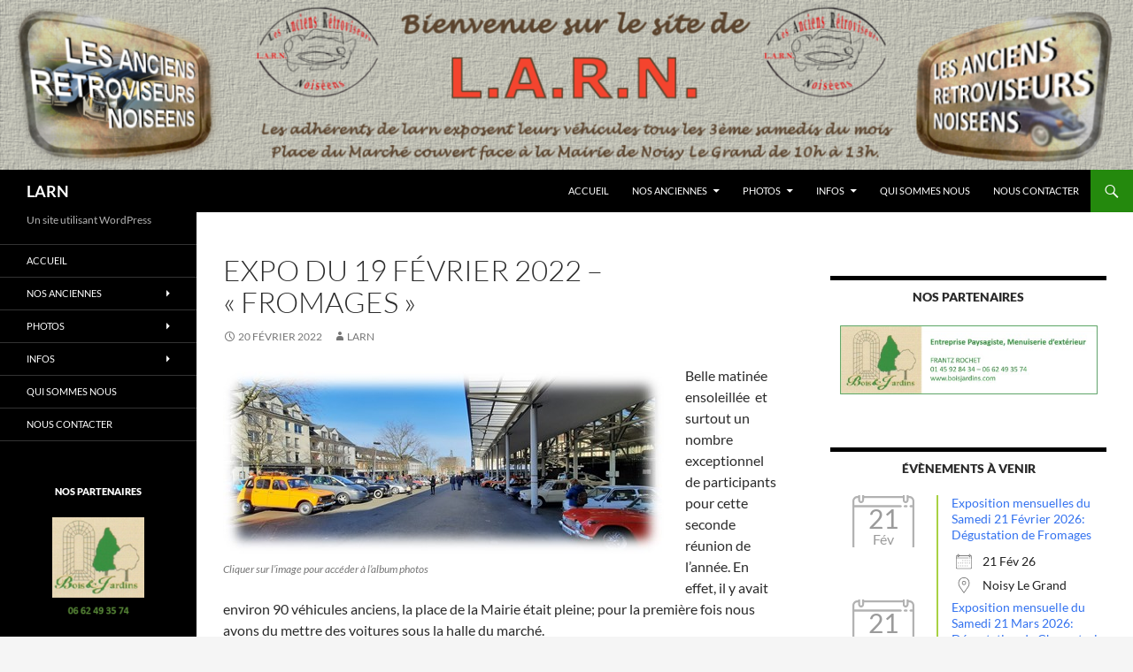

--- FILE ---
content_type: text/html; charset=UTF-8
request_url: https://www.larn-noisylegrand.fr/2022/02/20/expo-du-19-fevrier-2022-fromages/
body_size: 32857
content:
<!DOCTYPE html>
<html lang="fr-FR">
<head>
	<meta charset="UTF-8">
	<meta name="viewport" content="width=device-width, initial-scale=1.0">
	<title>Expo du 19 Février 2022 &#8211; « Fromages » | LARN</title>
	<link rel="profile" href="https://gmpg.org/xfn/11">
	<link rel="pingback" href="https://www.larn-noisylegrand.fr/xmlrpc.php">
	<meta name='robots' content='max-image-preview:large' />
<link rel="alternate" type="application/rss+xml" title="LARN &raquo; Flux" href="https://www.larn-noisylegrand.fr/feed/" />
<link rel="alternate" type="application/rss+xml" title="LARN &raquo; Flux des commentaires" href="https://www.larn-noisylegrand.fr/comments/feed/" />
<link rel="alternate" title="oEmbed (JSON)" type="application/json+oembed" href="https://www.larn-noisylegrand.fr/wp-json/oembed/1.0/embed?url=https%3A%2F%2Fwww.larn-noisylegrand.fr%2F2022%2F02%2F20%2Fexpo-du-19-fevrier-2022-fromages%2F" />
<link rel="alternate" title="oEmbed (XML)" type="text/xml+oembed" href="https://www.larn-noisylegrand.fr/wp-json/oembed/1.0/embed?url=https%3A%2F%2Fwww.larn-noisylegrand.fr%2F2022%2F02%2F20%2Fexpo-du-19-fevrier-2022-fromages%2F&#038;format=xml" />
<style id='wp-img-auto-sizes-contain-inline-css'>
img:is([sizes=auto i],[sizes^="auto," i]){contain-intrinsic-size:3000px 1500px}
/*# sourceURL=wp-img-auto-sizes-contain-inline-css */
</style>
<style id='wp-emoji-styles-inline-css'>

	img.wp-smiley, img.emoji {
		display: inline !important;
		border: none !important;
		box-shadow: none !important;
		height: 1em !important;
		width: 1em !important;
		margin: 0 0.07em !important;
		vertical-align: -0.1em !important;
		background: none !important;
		padding: 0 !important;
	}
/*# sourceURL=wp-emoji-styles-inline-css */
</style>
<style id='wp-block-library-inline-css'>
:root{--wp-block-synced-color:#7a00df;--wp-block-synced-color--rgb:122,0,223;--wp-bound-block-color:var(--wp-block-synced-color);--wp-editor-canvas-background:#ddd;--wp-admin-theme-color:#007cba;--wp-admin-theme-color--rgb:0,124,186;--wp-admin-theme-color-darker-10:#006ba1;--wp-admin-theme-color-darker-10--rgb:0,107,160.5;--wp-admin-theme-color-darker-20:#005a87;--wp-admin-theme-color-darker-20--rgb:0,90,135;--wp-admin-border-width-focus:2px}@media (min-resolution:192dpi){:root{--wp-admin-border-width-focus:1.5px}}.wp-element-button{cursor:pointer}:root .has-very-light-gray-background-color{background-color:#eee}:root .has-very-dark-gray-background-color{background-color:#313131}:root .has-very-light-gray-color{color:#eee}:root .has-very-dark-gray-color{color:#313131}:root .has-vivid-green-cyan-to-vivid-cyan-blue-gradient-background{background:linear-gradient(135deg,#00d084,#0693e3)}:root .has-purple-crush-gradient-background{background:linear-gradient(135deg,#34e2e4,#4721fb 50%,#ab1dfe)}:root .has-hazy-dawn-gradient-background{background:linear-gradient(135deg,#faaca8,#dad0ec)}:root .has-subdued-olive-gradient-background{background:linear-gradient(135deg,#fafae1,#67a671)}:root .has-atomic-cream-gradient-background{background:linear-gradient(135deg,#fdd79a,#004a59)}:root .has-nightshade-gradient-background{background:linear-gradient(135deg,#330968,#31cdcf)}:root .has-midnight-gradient-background{background:linear-gradient(135deg,#020381,#2874fc)}:root{--wp--preset--font-size--normal:16px;--wp--preset--font-size--huge:42px}.has-regular-font-size{font-size:1em}.has-larger-font-size{font-size:2.625em}.has-normal-font-size{font-size:var(--wp--preset--font-size--normal)}.has-huge-font-size{font-size:var(--wp--preset--font-size--huge)}.has-text-align-center{text-align:center}.has-text-align-left{text-align:left}.has-text-align-right{text-align:right}.has-fit-text{white-space:nowrap!important}#end-resizable-editor-section{display:none}.aligncenter{clear:both}.items-justified-left{justify-content:flex-start}.items-justified-center{justify-content:center}.items-justified-right{justify-content:flex-end}.items-justified-space-between{justify-content:space-between}.screen-reader-text{border:0;clip-path:inset(50%);height:1px;margin:-1px;overflow:hidden;padding:0;position:absolute;width:1px;word-wrap:normal!important}.screen-reader-text:focus{background-color:#ddd;clip-path:none;color:#444;display:block;font-size:1em;height:auto;left:5px;line-height:normal;padding:15px 23px 14px;text-decoration:none;top:5px;width:auto;z-index:100000}html :where(.has-border-color){border-style:solid}html :where([style*=border-top-color]){border-top-style:solid}html :where([style*=border-right-color]){border-right-style:solid}html :where([style*=border-bottom-color]){border-bottom-style:solid}html :where([style*=border-left-color]){border-left-style:solid}html :where([style*=border-width]){border-style:solid}html :where([style*=border-top-width]){border-top-style:solid}html :where([style*=border-right-width]){border-right-style:solid}html :where([style*=border-bottom-width]){border-bottom-style:solid}html :where([style*=border-left-width]){border-left-style:solid}html :where(img[class*=wp-image-]){height:auto;max-width:100%}:where(figure){margin:0 0 1em}html :where(.is-position-sticky){--wp-admin--admin-bar--position-offset:var(--wp-admin--admin-bar--height,0px)}@media screen and (max-width:600px){html :where(.is-position-sticky){--wp-admin--admin-bar--position-offset:0px}}

/*# sourceURL=wp-block-library-inline-css */
</style><style id='wp-block-columns-inline-css'>
.wp-block-columns{box-sizing:border-box;display:flex;flex-wrap:wrap!important}@media (min-width:782px){.wp-block-columns{flex-wrap:nowrap!important}}.wp-block-columns{align-items:normal!important}.wp-block-columns.are-vertically-aligned-top{align-items:flex-start}.wp-block-columns.are-vertically-aligned-center{align-items:center}.wp-block-columns.are-vertically-aligned-bottom{align-items:flex-end}@media (max-width:781px){.wp-block-columns:not(.is-not-stacked-on-mobile)>.wp-block-column{flex-basis:100%!important}}@media (min-width:782px){.wp-block-columns:not(.is-not-stacked-on-mobile)>.wp-block-column{flex-basis:0;flex-grow:1}.wp-block-columns:not(.is-not-stacked-on-mobile)>.wp-block-column[style*=flex-basis]{flex-grow:0}}.wp-block-columns.is-not-stacked-on-mobile{flex-wrap:nowrap!important}.wp-block-columns.is-not-stacked-on-mobile>.wp-block-column{flex-basis:0;flex-grow:1}.wp-block-columns.is-not-stacked-on-mobile>.wp-block-column[style*=flex-basis]{flex-grow:0}:where(.wp-block-columns){margin-bottom:1.75em}:where(.wp-block-columns.has-background){padding:1.25em 2.375em}.wp-block-column{flex-grow:1;min-width:0;overflow-wrap:break-word;word-break:break-word}.wp-block-column.is-vertically-aligned-top{align-self:flex-start}.wp-block-column.is-vertically-aligned-center{align-self:center}.wp-block-column.is-vertically-aligned-bottom{align-self:flex-end}.wp-block-column.is-vertically-aligned-stretch{align-self:stretch}.wp-block-column.is-vertically-aligned-bottom,.wp-block-column.is-vertically-aligned-center,.wp-block-column.is-vertically-aligned-top{width:100%}
/*# sourceURL=https://www.larn-noisylegrand.fr/wp-includes/blocks/columns/style.min.css */
</style>
<style id='wp-block-group-inline-css'>
.wp-block-group{box-sizing:border-box}:where(.wp-block-group.wp-block-group-is-layout-constrained){position:relative}
/*# sourceURL=https://www.larn-noisylegrand.fr/wp-includes/blocks/group/style.min.css */
</style>
<style id='wp-block-group-theme-inline-css'>
:where(.wp-block-group.has-background){padding:1.25em 2.375em}
/*# sourceURL=https://www.larn-noisylegrand.fr/wp-includes/blocks/group/theme.min.css */
</style>
<style id='wp-block-separator-inline-css'>
@charset "UTF-8";.wp-block-separator{border:none;border-top:2px solid}:root :where(.wp-block-separator.is-style-dots){height:auto;line-height:1;text-align:center}:root :where(.wp-block-separator.is-style-dots):before{color:currentColor;content:"···";font-family:serif;font-size:1.5em;letter-spacing:2em;padding-left:2em}.wp-block-separator.is-style-dots{background:none!important;border:none!important}
/*# sourceURL=https://www.larn-noisylegrand.fr/wp-includes/blocks/separator/style.min.css */
</style>
<style id='wp-block-separator-theme-inline-css'>
.wp-block-separator.has-css-opacity{opacity:.4}.wp-block-separator{border:none;border-bottom:2px solid;margin-left:auto;margin-right:auto}.wp-block-separator.has-alpha-channel-opacity{opacity:1}.wp-block-separator:not(.is-style-wide):not(.is-style-dots){width:100px}.wp-block-separator.has-background:not(.is-style-dots){border-bottom:none;height:1px}.wp-block-separator.has-background:not(.is-style-wide):not(.is-style-dots){height:2px}
/*# sourceURL=https://www.larn-noisylegrand.fr/wp-includes/blocks/separator/theme.min.css */
</style>
<style id='global-styles-inline-css'>
:root{--wp--preset--aspect-ratio--square: 1;--wp--preset--aspect-ratio--4-3: 4/3;--wp--preset--aspect-ratio--3-4: 3/4;--wp--preset--aspect-ratio--3-2: 3/2;--wp--preset--aspect-ratio--2-3: 2/3;--wp--preset--aspect-ratio--16-9: 16/9;--wp--preset--aspect-ratio--9-16: 9/16;--wp--preset--color--black: #000;--wp--preset--color--cyan-bluish-gray: #abb8c3;--wp--preset--color--white: #fff;--wp--preset--color--pale-pink: #f78da7;--wp--preset--color--vivid-red: #cf2e2e;--wp--preset--color--luminous-vivid-orange: #ff6900;--wp--preset--color--luminous-vivid-amber: #fcb900;--wp--preset--color--light-green-cyan: #7bdcb5;--wp--preset--color--vivid-green-cyan: #00d084;--wp--preset--color--pale-cyan-blue: #8ed1fc;--wp--preset--color--vivid-cyan-blue: #0693e3;--wp--preset--color--vivid-purple: #9b51e0;--wp--preset--color--green: #24890d;--wp--preset--color--dark-gray: #2b2b2b;--wp--preset--color--medium-gray: #767676;--wp--preset--color--light-gray: #f5f5f5;--wp--preset--gradient--vivid-cyan-blue-to-vivid-purple: linear-gradient(135deg,rgb(6,147,227) 0%,rgb(155,81,224) 100%);--wp--preset--gradient--light-green-cyan-to-vivid-green-cyan: linear-gradient(135deg,rgb(122,220,180) 0%,rgb(0,208,130) 100%);--wp--preset--gradient--luminous-vivid-amber-to-luminous-vivid-orange: linear-gradient(135deg,rgb(252,185,0) 0%,rgb(255,105,0) 100%);--wp--preset--gradient--luminous-vivid-orange-to-vivid-red: linear-gradient(135deg,rgb(255,105,0) 0%,rgb(207,46,46) 100%);--wp--preset--gradient--very-light-gray-to-cyan-bluish-gray: linear-gradient(135deg,rgb(238,238,238) 0%,rgb(169,184,195) 100%);--wp--preset--gradient--cool-to-warm-spectrum: linear-gradient(135deg,rgb(74,234,220) 0%,rgb(151,120,209) 20%,rgb(207,42,186) 40%,rgb(238,44,130) 60%,rgb(251,105,98) 80%,rgb(254,248,76) 100%);--wp--preset--gradient--blush-light-purple: linear-gradient(135deg,rgb(255,206,236) 0%,rgb(152,150,240) 100%);--wp--preset--gradient--blush-bordeaux: linear-gradient(135deg,rgb(254,205,165) 0%,rgb(254,45,45) 50%,rgb(107,0,62) 100%);--wp--preset--gradient--luminous-dusk: linear-gradient(135deg,rgb(255,203,112) 0%,rgb(199,81,192) 50%,rgb(65,88,208) 100%);--wp--preset--gradient--pale-ocean: linear-gradient(135deg,rgb(255,245,203) 0%,rgb(182,227,212) 50%,rgb(51,167,181) 100%);--wp--preset--gradient--electric-grass: linear-gradient(135deg,rgb(202,248,128) 0%,rgb(113,206,126) 100%);--wp--preset--gradient--midnight: linear-gradient(135deg,rgb(2,3,129) 0%,rgb(40,116,252) 100%);--wp--preset--font-size--small: 13px;--wp--preset--font-size--medium: 20px;--wp--preset--font-size--large: 36px;--wp--preset--font-size--x-large: 42px;--wp--preset--spacing--20: 0.44rem;--wp--preset--spacing--30: 0.67rem;--wp--preset--spacing--40: 1rem;--wp--preset--spacing--50: 1.5rem;--wp--preset--spacing--60: 2.25rem;--wp--preset--spacing--70: 3.38rem;--wp--preset--spacing--80: 5.06rem;--wp--preset--shadow--natural: 6px 6px 9px rgba(0, 0, 0, 0.2);--wp--preset--shadow--deep: 12px 12px 50px rgba(0, 0, 0, 0.4);--wp--preset--shadow--sharp: 6px 6px 0px rgba(0, 0, 0, 0.2);--wp--preset--shadow--outlined: 6px 6px 0px -3px rgb(255, 255, 255), 6px 6px rgb(0, 0, 0);--wp--preset--shadow--crisp: 6px 6px 0px rgb(0, 0, 0);}:where(.is-layout-flex){gap: 0.5em;}:where(.is-layout-grid){gap: 0.5em;}body .is-layout-flex{display: flex;}.is-layout-flex{flex-wrap: wrap;align-items: center;}.is-layout-flex > :is(*, div){margin: 0;}body .is-layout-grid{display: grid;}.is-layout-grid > :is(*, div){margin: 0;}:where(.wp-block-columns.is-layout-flex){gap: 2em;}:where(.wp-block-columns.is-layout-grid){gap: 2em;}:where(.wp-block-post-template.is-layout-flex){gap: 1.25em;}:where(.wp-block-post-template.is-layout-grid){gap: 1.25em;}.has-black-color{color: var(--wp--preset--color--black) !important;}.has-cyan-bluish-gray-color{color: var(--wp--preset--color--cyan-bluish-gray) !important;}.has-white-color{color: var(--wp--preset--color--white) !important;}.has-pale-pink-color{color: var(--wp--preset--color--pale-pink) !important;}.has-vivid-red-color{color: var(--wp--preset--color--vivid-red) !important;}.has-luminous-vivid-orange-color{color: var(--wp--preset--color--luminous-vivid-orange) !important;}.has-luminous-vivid-amber-color{color: var(--wp--preset--color--luminous-vivid-amber) !important;}.has-light-green-cyan-color{color: var(--wp--preset--color--light-green-cyan) !important;}.has-vivid-green-cyan-color{color: var(--wp--preset--color--vivid-green-cyan) !important;}.has-pale-cyan-blue-color{color: var(--wp--preset--color--pale-cyan-blue) !important;}.has-vivid-cyan-blue-color{color: var(--wp--preset--color--vivid-cyan-blue) !important;}.has-vivid-purple-color{color: var(--wp--preset--color--vivid-purple) !important;}.has-black-background-color{background-color: var(--wp--preset--color--black) !important;}.has-cyan-bluish-gray-background-color{background-color: var(--wp--preset--color--cyan-bluish-gray) !important;}.has-white-background-color{background-color: var(--wp--preset--color--white) !important;}.has-pale-pink-background-color{background-color: var(--wp--preset--color--pale-pink) !important;}.has-vivid-red-background-color{background-color: var(--wp--preset--color--vivid-red) !important;}.has-luminous-vivid-orange-background-color{background-color: var(--wp--preset--color--luminous-vivid-orange) !important;}.has-luminous-vivid-amber-background-color{background-color: var(--wp--preset--color--luminous-vivid-amber) !important;}.has-light-green-cyan-background-color{background-color: var(--wp--preset--color--light-green-cyan) !important;}.has-vivid-green-cyan-background-color{background-color: var(--wp--preset--color--vivid-green-cyan) !important;}.has-pale-cyan-blue-background-color{background-color: var(--wp--preset--color--pale-cyan-blue) !important;}.has-vivid-cyan-blue-background-color{background-color: var(--wp--preset--color--vivid-cyan-blue) !important;}.has-vivid-purple-background-color{background-color: var(--wp--preset--color--vivid-purple) !important;}.has-black-border-color{border-color: var(--wp--preset--color--black) !important;}.has-cyan-bluish-gray-border-color{border-color: var(--wp--preset--color--cyan-bluish-gray) !important;}.has-white-border-color{border-color: var(--wp--preset--color--white) !important;}.has-pale-pink-border-color{border-color: var(--wp--preset--color--pale-pink) !important;}.has-vivid-red-border-color{border-color: var(--wp--preset--color--vivid-red) !important;}.has-luminous-vivid-orange-border-color{border-color: var(--wp--preset--color--luminous-vivid-orange) !important;}.has-luminous-vivid-amber-border-color{border-color: var(--wp--preset--color--luminous-vivid-amber) !important;}.has-light-green-cyan-border-color{border-color: var(--wp--preset--color--light-green-cyan) !important;}.has-vivid-green-cyan-border-color{border-color: var(--wp--preset--color--vivid-green-cyan) !important;}.has-pale-cyan-blue-border-color{border-color: var(--wp--preset--color--pale-cyan-blue) !important;}.has-vivid-cyan-blue-border-color{border-color: var(--wp--preset--color--vivid-cyan-blue) !important;}.has-vivid-purple-border-color{border-color: var(--wp--preset--color--vivid-purple) !important;}.has-vivid-cyan-blue-to-vivid-purple-gradient-background{background: var(--wp--preset--gradient--vivid-cyan-blue-to-vivid-purple) !important;}.has-light-green-cyan-to-vivid-green-cyan-gradient-background{background: var(--wp--preset--gradient--light-green-cyan-to-vivid-green-cyan) !important;}.has-luminous-vivid-amber-to-luminous-vivid-orange-gradient-background{background: var(--wp--preset--gradient--luminous-vivid-amber-to-luminous-vivid-orange) !important;}.has-luminous-vivid-orange-to-vivid-red-gradient-background{background: var(--wp--preset--gradient--luminous-vivid-orange-to-vivid-red) !important;}.has-very-light-gray-to-cyan-bluish-gray-gradient-background{background: var(--wp--preset--gradient--very-light-gray-to-cyan-bluish-gray) !important;}.has-cool-to-warm-spectrum-gradient-background{background: var(--wp--preset--gradient--cool-to-warm-spectrum) !important;}.has-blush-light-purple-gradient-background{background: var(--wp--preset--gradient--blush-light-purple) !important;}.has-blush-bordeaux-gradient-background{background: var(--wp--preset--gradient--blush-bordeaux) !important;}.has-luminous-dusk-gradient-background{background: var(--wp--preset--gradient--luminous-dusk) !important;}.has-pale-ocean-gradient-background{background: var(--wp--preset--gradient--pale-ocean) !important;}.has-electric-grass-gradient-background{background: var(--wp--preset--gradient--electric-grass) !important;}.has-midnight-gradient-background{background: var(--wp--preset--gradient--midnight) !important;}.has-small-font-size{font-size: var(--wp--preset--font-size--small) !important;}.has-medium-font-size{font-size: var(--wp--preset--font-size--medium) !important;}.has-large-font-size{font-size: var(--wp--preset--font-size--large) !important;}.has-x-large-font-size{font-size: var(--wp--preset--font-size--x-large) !important;}
:where(.wp-block-columns.is-layout-flex){gap: 2em;}:where(.wp-block-columns.is-layout-grid){gap: 2em;}
/*# sourceURL=global-styles-inline-css */
</style>
<style id='core-block-supports-inline-css'>
.wp-container-core-columns-is-layout-9d6595d7{flex-wrap:nowrap;}
/*# sourceURL=core-block-supports-inline-css */
</style>

<style id='classic-theme-styles-inline-css'>
/*! This file is auto-generated */
.wp-block-button__link{color:#fff;background-color:#32373c;border-radius:9999px;box-shadow:none;text-decoration:none;padding:calc(.667em + 2px) calc(1.333em + 2px);font-size:1.125em}.wp-block-file__button{background:#32373c;color:#fff;text-decoration:none}
/*# sourceURL=/wp-includes/css/classic-themes.min.css */
</style>
<link rel='stylesheet' id='events-manager-css' href='https://www.larn-noisylegrand.fr/wp-content/plugins/events-manager/includes/css/events-manager.min.css?ver=7.2.3.1' media='all' />
<style id='events-manager-inline-css'>
body .em { --font-family : inherit; --font-weight : inherit; --font-size : 1em; --line-height : inherit; }
/*# sourceURL=events-manager-inline-css */
</style>
<link rel='stylesheet' id='icalendrier-default-css' href='https://www.larn-noisylegrand.fr/wp-content/plugins/icalendrier/css/icalendrier.css' media='all' />
<link rel='stylesheet' id='icalendrier-alt-1-css' href='https://www.larn-noisylegrand.fr/wp-content/plugins/icalendrier/css/themes/icalendrier-alt-1.css' media='all' />
<link rel='stylesheet' id='wppa_style-css' href='https://www.larn-noisylegrand.fr/wp-content/plugins/wp-photo-album-plus/wppa-style.css?ver=260122-90248' media='all' />
<style id='wppa_style-inline-css'>

.wppa-box {	border-style: solid; border-width:1px;border-radius:6px; -moz-border-radius:6px;margin-bottom:8px;background-color:#eeeeee;border-color:#cccccc; }
.wppa-mini-box { border-style: solid; border-width:1px;border-radius:2px;border-color:#cccccc; }
.wppa-cover-box {  }
.wppa-cover-text-frame {  }
.wppa-box-text {  }
.wppa-box-text, .wppa-box-text-nocolor { font-weight:normal; }
.wppa-thumb-text { font-weight:normal; }
.wppa-nav-text { font-weight:normal; }
.wppa-img { background-color:#eeeeee; }
.wppa-title { font-weight:bold; }
.wppa-fulldesc { font-weight:normal; }
.wppa-fulltitle { font-weight:normal; }
/*# sourceURL=wppa_style-inline-css */
</style>
<link rel='stylesheet' id='twentyfourteen-lato-css' href='https://www.larn-noisylegrand.fr/wp-content/themes/twentyfourteen/fonts/font-lato.css?ver=20230328' media='all' />
<link rel='stylesheet' id='genericons-css' href='https://www.larn-noisylegrand.fr/wp-content/themes/twentyfourteen/genericons/genericons.css?ver=20251101' media='all' />
<link rel='stylesheet' id='twentyfourteen-style-css' href='https://www.larn-noisylegrand.fr/wp-content/themes/twentyfourteen/style.css?ver=20251202' media='all' />
<link rel='stylesheet' id='twentyfourteen-block-style-css' href='https://www.larn-noisylegrand.fr/wp-content/themes/twentyfourteen/css/blocks.css?ver=20250715' media='all' />
<script src="https://www.larn-noisylegrand.fr/wp-includes/js/dist/hooks.min.js?ver=dd5603f07f9220ed27f1" id="wp-hooks-js"></script>
<script src="https://www.larn-noisylegrand.fr/wp-includes/js/dist/i18n.min.js?ver=c26c3dc7bed366793375" id="wp-i18n-js"></script>
<script id="wp-i18n-js-after">
wp.i18n.setLocaleData( { 'text direction\u0004ltr': [ 'ltr' ] } );
//# sourceURL=wp-i18n-js-after
</script>
<script src="https://www.larn-noisylegrand.fr/wp-content/plugins/wp-photo-album-plus/js/wppa-decls.js?ver=260122-80248" id="wppa-decls-js"></script>
<script id="wppa-decls-js-after">
const { __ } = wp.i18n;

wppaSiteUrl = "https://www.larn-noisylegrand.fr",
wppaThumbPageSize = 0,
wppaResizeEndDelay = 200,
wppaScrollEndDelay = 200,
_wppaTextDelay = 800,
wppaEasingSlide = "swing",
wppaEasingLightbox = "swing",
wppaEasingPopup = "swing",
wppaUploadButtonText = "Naviguer...",
wppaOvlBigBrowse = false,
wppaOvlSmallBrowse = true,
wppaImageMagickDefaultAspect = "NaN",
wppaImageDirectory = "https://www.larn-noisylegrand.fr/wp-content/uploads/wppa/icons/",
wppaWppaUrl = "https://www.larn-noisylegrand.fr/wp-content/plugins/wp-photo-album-plus",
wppaIncludeUrl = "https://www.larn-noisylegrand.fr/wp-includes",
wppaAjaxMethod = "rest",
wppaAjaxUrl = "https://www.larn-noisylegrand.fr/wp-json/wp-photo-album-plus/endPoint",
wppaAdminAjaxUrl = "https://www.larn-noisylegrand.fr/wp-admin/admin-ajax.php",
wppaUploadUrl = "https://www.larn-noisylegrand.fr/wp-content/uploads/wppa",
wppaIsIe = false,
wppaIsSafari = false,
wppaSlideshowNavigationType = "icons",
wppaSlideshowDefaultTimeout = 2.5,
wppaAudioHeight = 32,
wppaFilmThumbTitle = "Double-cliquez pour lancer/arrêter le diaporama",
wppaClickToView = "Cliquez pour afficher",
wppaLang = "",
wppaVoteForMe = "Votez pour moi !",
wppaVotedForMe = "Ont voté pour moi",
wppaGlobalFsIconSize = "32",
wppaFsFillcolor = "#999999",
wppaFsBgcolor = "transparent",
wppaFsPolicy = "lightbox",
wppaNiceScroll = false,
wppaNiceScrollOpts = {cursorwidth:8,
cursoropacitymin:0.4,
cursorcolor:'#777777',
cursorborder:'none',
cursorborderradius:6,
autohidemode:'leave',
nativeparentscrolling:false,
preservenativescrolling:false,
bouncescroll:false,
smoothscroll:true,
cursorborder:'2px solid transparent',},
wppaVersion = "9.1.06.009",
wppaBackgroundColorImage = "#eeeeee",
wppaPopupLinkType = "photo",
wppaAnimationType = "fadeover",
wppaAnimationSpeed = 800,
wppaThumbnailAreaDelta = 14,
wppaTextFrameDelta = 181,
wppaBoxDelta = 14,
wppaFilmShowGlue = true,
wppaMiniTreshold = 500,
wppaRatingOnce = false,
wppaHideWhenEmpty = false,
wppaBGcolorNumbar = "#cccccc",
wppaBcolorNumbar = "#cccccc",
wppaBGcolorNumbarActive = "#333333",
wppaBcolorNumbarActive = "#333333",
wppaFontFamilyNumbar = "",
wppaFontSizeNumbar = "px",
wppaFontColorNumbar = "#777777",
wppaFontWeightNumbar = "normal",
wppaFontFamilyNumbarActive = "",
wppaFontSizeNumbarActive = "px",
wppaFontColorNumbarActive = "#777777",
wppaFontWeightNumbarActive = "bold",
wppaNumbarMax = "10",
wppaNextOnCallback = false,
wppaStarOpacity = 0.2,
wppaEmailRequired = "required",
wppaSlideBorderWidth = 0,
wppaAllowAjax = true,
wppaThumbTargetBlank = false,
wppaRatingMax = 5,
wppaRatingDisplayType = "graphic",
wppaRatingPrec = 2,
wppaStretch = false,
wppaMinThumbSpace = 4,
wppaThumbSpaceAuto = true,
wppaMagnifierCursor = "magnifier-small.png",
wppaAutoOpenComments = true,
wppaUpdateAddressLine = true,
wppaSlideSwipe = false,
wppaMaxCoverWidth = 1024,
wppaSlideToFullpopup = false,
wppaComAltSize = 75,
wppaBumpViewCount = true,
wppaBumpClickCount = false,
wppaShareHideWhenRunning = true,
wppaFotomoto = false,
wppaFotomotoHideWhenRunning = false,
wppaCommentRequiredAfterVote = false,
wppaFotomotoMinWidth = 400,
wppaOvlHires = true,
wppaSlideVideoStart = false,
wppaSlideAudioStart = false,
wppaOvlRadius = 12,
wppaOvlBorderWidth = 8,
wppaThemeStyles = "",
wppaStickyHeaderHeight = 0,
wppaRenderModal = false,
wppaModalQuitImg = "url(https://www.larn-noisylegrand.fr/wp-content/uploads/wppa/icons/smallcross-black.gif )",
wppaBoxRadius = "6",
wppaModalBgColor = "#ffffff",
wppaUploadEdit = "-none-",
wppaSvgFillcolor = "#666666",
wppaSvgBgcolor = "#dddddd",
wppaOvlSvgFillcolor = "#999999",
wppaOvlSvgBgcolor = "#ffffff",
wppaSvgCornerStyle = "medium",
wppaHideRightClick = false,
wppaGeoZoom = 10,
wppaLazyLoad = false,
wppaAreaMaxFrac = 0,
wppaAreaMaxFracSlide = 0,
wppaAreaMaxFracAudio = 0,
wppaIconSizeNormal = "default",
wppaIconSizeSlide = "default",
wppaResponseSpeed = 0,
wppaExtendedResizeCount = 0,
wppaExtendedResizeDelay = 1000,
wppaCoverSpacing = 8,
wppaFilmonlyContinuous = false,
wppaNoAnimateOnMobile = false,
wppaAjaxScroll = true,
wppaThumbSize = 100,
wppaTfMargin = 4,
wppaRequestInfoDialogText = "Veuillez préciser votre question",
wppaThumbAspect = 0.75,
wppaStartStopNew = false,
wppaSlideVideoPauseStop = false,
wppaThumbNolink = false;
wppaOvlTxtHeight = "auto",
wppaOvlOpacity = 0.8,
wppaOvlOnclickType = "none",
wppaOvlTheme = "black",
wppaOvlAnimSpeed = 300,
wppaOvlSlideSpeedDefault = 5000,
wppaVer4WindowWidth = 800,
wppaVer4WindowHeight = 600,
wppaOvlShowCounter = true,
wppaOvlFontFamily = "",
wppaOvlFontSize = "10",
wppaOvlFontColor = "",
wppaOvlFontWeight = "bold",
wppaOvlLineHeight = "10",
wppaOvlVideoStart = true,
wppaOvlAudioStart = true,
wppaOvlSlideStartDefault = true,
wppaOvlShowStartStop = true,
wppaIsMobile = false,
wppaIsIpad = false,
wppaOvlIconSize = "32px",
wppaOvlBrowseOnClick = false,
wppaOvlGlobal = false,
wppaPhotoDirectory = "https://www.larn-noisylegrand.fr/wp-content/uploads/wppa/",
wppaThumbDirectory = "https://www.larn-noisylegrand.fr/wp-content/uploads/wppa/thumbs/",
wppaTempDirectory = "https://www.larn-noisylegrand.fr/wp-content/uploads/wppa/temp/",
wppaFontDirectory = "https://www.larn-noisylegrand.fr/wp-content/uploads/wppa/fonts/",
wppaOutputType = "-none-",
wppaOvlNavIconSize = 32,
wppaOvlVideoPauseStop = false;var
wppaShortcodeTemplate = "&lt;div style=&quot;font-size:0;line-height:0&quot;&gt;\n &lt;a\n ontouchstart=&quot;wppaStartTime();&quot;\n ontouchend=&quot;wppaTapLink(\'94\',\'https://www.larn-noisylegrand.fr/photo-du-jour/wppaspec/oc1/lnen/pt9e4030686dc80897\');&quot;\n onclick=&quot;_bumpClickCount( \'94\' );window.open(\'https://www.larn-noisylegrand.fr/photo-du-jour/wppaspec/oc1/lnen/pt9e4030686dc80897\', \'_self\' )&quot;\n title=&quot;Eurobat long.jpg&quot;\n class=&quot;thumb-img&quot;\n id=&quot;a-94-0&quot;\n style=&quot;cursor:pointer&quot;\n &gt;&lt;img id=&quot;ph-94-0&quot; title=&quot;Eurobat long.jpg&quot; style=&quot;width:100%;margin:0;&quot; src=&quot;https://www.larn-noisylegrand.fr/wp-content/uploads/wppa/94.jpg?ver=1&quot; alt=&quot;Eurobat long.jpg&quot;/&gt;&lt;/a&gt;&lt;/div&gt;";
wppaShortcodeTemplateId = "94.jpg";
//# sourceURL=wppa-decls-js-after
</script>
<script src="https://www.larn-noisylegrand.fr/wp-includes/js/jquery/jquery.min.js?ver=3.7.1" id="jquery-core-js"></script>
<script src="https://www.larn-noisylegrand.fr/wp-includes/js/jquery/jquery-migrate.min.js?ver=3.4.1" id="jquery-migrate-js"></script>
<script src="https://www.larn-noisylegrand.fr/wp-includes/js/jquery/jquery.form.min.js?ver=4.3.0" id="jquery-form-js"></script>
<script src="https://www.larn-noisylegrand.fr/wp-includes/js/imagesloaded.min.js?ver=5.0.0" id="imagesloaded-js"></script>
<script src="https://www.larn-noisylegrand.fr/wp-includes/js/masonry.min.js?ver=4.2.2" id="masonry-js"></script>
<script src="https://www.larn-noisylegrand.fr/wp-includes/js/jquery/jquery.masonry.min.js?ver=3.1.2b" id="jquery-masonry-js"></script>
<script src="https://www.larn-noisylegrand.fr/wp-includes/js/jquery/ui/core.min.js?ver=1.13.3" id="jquery-ui-core-js"></script>
<script src="https://www.larn-noisylegrand.fr/wp-includes/js/jquery/ui/mouse.min.js?ver=1.13.3" id="jquery-ui-mouse-js"></script>
<script src="https://www.larn-noisylegrand.fr/wp-includes/js/jquery/ui/resizable.min.js?ver=1.13.3" id="jquery-ui-resizable-js"></script>
<script src="https://www.larn-noisylegrand.fr/wp-includes/js/jquery/ui/draggable.min.js?ver=1.13.3" id="jquery-ui-draggable-js"></script>
<script src="https://www.larn-noisylegrand.fr/wp-includes/js/jquery/ui/controlgroup.min.js?ver=1.13.3" id="jquery-ui-controlgroup-js"></script>
<script src="https://www.larn-noisylegrand.fr/wp-includes/js/jquery/ui/checkboxradio.min.js?ver=1.13.3" id="jquery-ui-checkboxradio-js"></script>
<script src="https://www.larn-noisylegrand.fr/wp-includes/js/jquery/ui/button.min.js?ver=1.13.3" id="jquery-ui-button-js"></script>
<script src="https://www.larn-noisylegrand.fr/wp-includes/js/jquery/ui/dialog.min.js?ver=1.13.3" id="jquery-ui-dialog-js"></script>
<script id="wppa-all-js-extra">
var wppaObj = {"restUrl":"https://www.larn-noisylegrand.fr/wp-json/","restNonce":"929f9593ed"};
//# sourceURL=wppa-all-js-extra
</script>
<script src="https://www.larn-noisylegrand.fr/wp-content/plugins/wp-photo-album-plus/js/wppa-all.js?ver=260122-80248" id="wppa-all-js"></script>
<script src="https://www.larn-noisylegrand.fr/wp-content/plugins/wp-photo-album-plus/vendor/jquery-easing/jquery.easing.min.js?ver=9.1.06.009" id="nicescrollr-easing-min-js-js"></script>
<script src="https://www.larn-noisylegrand.fr/wp-includes/js/jquery/ui/sortable.min.js?ver=1.13.3" id="jquery-ui-sortable-js"></script>
<script src="https://www.larn-noisylegrand.fr/wp-includes/js/jquery/ui/datepicker.min.js?ver=1.13.3" id="jquery-ui-datepicker-js"></script>
<script id="jquery-ui-datepicker-js-after">
jQuery(function(jQuery){jQuery.datepicker.setDefaults({"closeText":"Fermer","currentText":"Aujourd\u2019hui","monthNames":["janvier","f\u00e9vrier","mars","avril","mai","juin","juillet","ao\u00fbt","septembre","octobre","novembre","d\u00e9cembre"],"monthNamesShort":["Jan","F\u00e9v","Mar","Avr","Mai","Juin","Juil","Ao\u00fbt","Sep","Oct","Nov","D\u00e9c"],"nextText":"Suivant","prevText":"Pr\u00e9c\u00e9dent","dayNames":["dimanche","lundi","mardi","mercredi","jeudi","vendredi","samedi"],"dayNamesShort":["dim","lun","mar","mer","jeu","ven","sam"],"dayNamesMin":["D","L","M","M","J","V","S"],"dateFormat":"d MM yy","firstDay":1,"isRTL":false});});
//# sourceURL=jquery-ui-datepicker-js-after
</script>
<script id="events-manager-js-extra">
var EM = {"ajaxurl":"https://www.larn-noisylegrand.fr/wp-admin/admin-ajax.php","locationajaxurl":"https://www.larn-noisylegrand.fr/wp-admin/admin-ajax.php?action=locations_search","firstDay":"1","locale":"fr","dateFormat":"yy-mm-dd","ui_css":"https://www.larn-noisylegrand.fr/wp-content/plugins/events-manager/includes/css/jquery-ui/build.min.css","show24hours":"1","is_ssl":"1","autocomplete_limit":"10","calendar":{"breakpoints":{"small":560,"medium":908,"large":false},"month_format":"M Y"},"phone":"","datepicker":{"format":"d/m/Y","locale":"fr"},"search":{"breakpoints":{"small":650,"medium":850,"full":false}},"url":"https://www.larn-noisylegrand.fr/wp-content/plugins/events-manager","assets":{"input.em-uploader":{"js":{"em-uploader":{"url":"https://www.larn-noisylegrand.fr/wp-content/plugins/events-manager/includes/js/em-uploader.js?v=7.2.3.1","event":"em_uploader_ready"}}},".em-event-editor":{"js":{"event-editor":{"url":"https://www.larn-noisylegrand.fr/wp-content/plugins/events-manager/includes/js/events-manager-event-editor.js?v=7.2.3.1","event":"em_event_editor_ready"}},"css":{"event-editor":"https://www.larn-noisylegrand.fr/wp-content/plugins/events-manager/includes/css/events-manager-event-editor.min.css?v=7.2.3.1"}},".em-recurrence-sets, .em-timezone":{"js":{"luxon":{"url":"luxon/luxon.js?v=7.2.3.1","event":"em_luxon_ready"}}},".em-booking-form, #em-booking-form, .em-booking-recurring, .em-event-booking-form":{"js":{"em-bookings":{"url":"https://www.larn-noisylegrand.fr/wp-content/plugins/events-manager/includes/js/bookingsform.js?v=7.2.3.1","event":"em_booking_form_js_loaded"}}},"#em-opt-archetypes":{"js":{"archetypes":"https://www.larn-noisylegrand.fr/wp-content/plugins/events-manager/includes/js/admin-archetype-editor.js?v=7.2.3.1","archetypes_ms":"https://www.larn-noisylegrand.fr/wp-content/plugins/events-manager/includes/js/admin-archetypes.js?v=7.2.3.1","qs":"qs/qs.js?v=7.2.3.1"}}},"cached":"","google_maps_api":"AIzaSyBJtyH4XPlFdeXJT7zQSmOcwX8H_8vqzqI","txt_search":"Recherche","txt_searching":"Recherche en cours\u2026","txt_loading":"Chargement en cours\u2026"};
//# sourceURL=events-manager-js-extra
</script>
<script src="https://www.larn-noisylegrand.fr/wp-content/plugins/events-manager/includes/js/events-manager.js?ver=7.2.3.1" id="events-manager-js"></script>
<script src="https://www.larn-noisylegrand.fr/wp-content/plugins/events-manager/includes/external/flatpickr/l10n/fr.js?ver=7.2.3.1" id="em-flatpickr-localization-js"></script>
<script src="https://www.larn-noisylegrand.fr/wp-content/themes/twentyfourteen/js/functions.js?ver=20250729" id="twentyfourteen-script-js" defer data-wp-strategy="defer"></script>
<link rel="https://api.w.org/" href="https://www.larn-noisylegrand.fr/wp-json/" /><link rel="alternate" title="JSON" type="application/json" href="https://www.larn-noisylegrand.fr/wp-json/wp/v2/posts/4849" /><link rel="EditURI" type="application/rsd+xml" title="RSD" href="https://www.larn-noisylegrand.fr/xmlrpc.php?rsd" />
<meta name="generator" content="WordPress 6.9" />
<link rel="canonical" href="https://www.larn-noisylegrand.fr/2022/02/20/expo-du-19-fevrier-2022-fromages/" />
<link rel='shortlink' href='https://www.larn-noisylegrand.fr/?p=4849' />
		<style id="wp-custom-css">
			/*
Vous pouvez ajouter du CSS personnalisé ici.

Cliquez sur l’icône d’aide ci-dessus pour en savoir plus.
*/
.site {
	background-color: #fff;
	max-width: 1860px;
	position: relative;
}

.main-content {
	width: 100%;
}
.site-header {
	background-color: #000;
	max-width: 1860px;
	position: relative;
	width: 100%;
	z-index: 4;
}
element.style {
    position: fixed;
    overflow: hidden;
    z-index: 560002;
    left: 30px;
    top: 81px;
    width: 1860px;
    height: 240px;
    display: block;
    cursor: move;
}



.content-area {
	padding-top: 48px;
}

.hentry {
	margin: 0 auto 48px;
	max-width: 1040px;
}

.site-content .entry-header,
.site-content .entry-content,
.site-content .entry-summary,
.site-content .entry-meta,
.page-content {
	margin: 0 auto;
	max-width: 900px;
}

.page-content {
	margin-bottom: 48px;
}

/*  Content start width-max was 474px, but 630 suits us better  */
    .site-content .entry-header,
    .site-content .entry-content,
    .site-content .entry-summary,
    .site-content .entry-meta,
    .page-content {
    margin: 0 auto;
    max-width: 900px;}
    /*  End of WordPress CSS width-max code  */
		</style>
		<link rel='stylesheet' id='fv_flowplayer-css' href='https://www.larn-noisylegrand.fr/wp-content/fv-flowplayer-custom/style-1.css?ver=1765297261' media='all' />
</head>

<body class="wp-singular post-template-default single single-post postid-4849 single-format-standard wp-embed-responsive wp-theme-twentyfourteen header-image footer-widgets singular">
<a class="screen-reader-text skip-link" href="#content">
	Aller au contenu</a>
<div id="page" class="hfeed site">
			<div id="site-header">
		<a href="https://www.larn-noisylegrand.fr/" rel="home" >
			<img src="https://www.larn-noisylegrand.fr/wp-content/uploads/2018/03/Banniere-pour-site-2018-1600x240-Texture-5.png" width="1600" height="240" alt="LARN" srcset="https://www.larn-noisylegrand.fr/wp-content/uploads/2018/03/Banniere-pour-site-2018-1600x240-Texture-5.png 1600w, https://www.larn-noisylegrand.fr/wp-content/uploads/2018/03/Banniere-pour-site-2018-1600x240-Texture-5-300x45.png 300w, https://www.larn-noisylegrand.fr/wp-content/uploads/2018/03/Banniere-pour-site-2018-1600x240-Texture-5-768x115.png 768w, https://www.larn-noisylegrand.fr/wp-content/uploads/2018/03/Banniere-pour-site-2018-1600x240-Texture-5-1024x154.png 1024w, https://www.larn-noisylegrand.fr/wp-content/uploads/2018/03/Banniere-pour-site-2018-1600x240-Texture-5-1320x198.png 1320w" sizes="(max-width: 1600px) 100vw, 1600px" decoding="async" fetchpriority="high" />		</a>
	</div>
	
	<header id="masthead" class="site-header">
		<div class="header-main">
							<h1 class="site-title"><a href="https://www.larn-noisylegrand.fr/" rel="home" >LARN</a></h1>
			
			<div class="search-toggle">
				<a href="#search-container" class="screen-reader-text" aria-expanded="false" aria-controls="search-container">
					Recherche				</a>
			</div>

			<nav id="primary-navigation" class="site-navigation primary-navigation">
				<button class="menu-toggle">Menu principal</button>
				<div class="menu-menu_principal-container"><ul id="primary-menu" class="nav-menu"><li id="menu-item-1521" class="menu-item menu-item-type-custom menu-item-object-custom menu-item-home menu-item-1521"><a href="http://www.larn-noisylegrand.fr/">Accueil</a></li>
<li id="menu-item-1815" class="menu-item menu-item-type-custom menu-item-object-custom menu-item-has-children menu-item-1815"><a href="#">Nos Anciennes</a>
<ul class="sub-menu">
	<li id="menu-item-4258" class="menu-item menu-item-type-custom menu-item-object-custom menu-item-has-children menu-item-4258"><a href="#">Histoire de nos anciennes</a>
	<ul class="sub-menu">
		<li id="menu-item-4299" class="menu-item menu-item-type-post_type menu-item-object-page menu-item-4299"><a href="https://www.larn-noisylegrand.fr/telecharger-le-canevas-histoire-de-nos-anciennes/">Télécharger le canevas “Histoire de nos anciennes”</a></li>
		<li id="menu-item-4259" class="menu-item menu-item-type-post_type menu-item-object-post menu-item-4259"><a href="https://www.larn-noisylegrand.fr/2020/12/07/histoire-de-nos-anciennes-didier-et-sa-volvo-p1800/">Histoire de nos anciennes – Didier et sa VOLVO P1800</a></li>
		<li id="menu-item-4291" class="menu-item menu-item-type-post_type menu-item-object-page menu-item-4291"><a href="https://www.larn-noisylegrand.fr/histoire-de-nos-anciennes-gerard-et-sa-simca-1000/">Histoire de nos anciennes – Gérard et sa SIMCA 1000</a></li>
		<li id="menu-item-4352" class="menu-item menu-item-type-post_type menu-item-object-post menu-item-4352"><a href="https://www.larn-noisylegrand.fr/2021/01/07/histoire-de-nos-anciennes-eric-et-sa-2cv-citroen/">Histoire de nos anciennes – ERIC ET SA 2CV CITRÖEN</a></li>
	</ul>
</li>
	<li id="menu-item-1567" class="menu-item menu-item-type-post_type menu-item-object-page menu-item-1567"><a href="https://www.larn-noisylegrand.fr/50-ans-de-cg/">50 ans de CG</a></li>
	<li id="menu-item-1569" class="menu-item menu-item-type-post_type menu-item-object-page menu-item-1569"><a href="https://www.larn-noisylegrand.fr/porche-928-autour-du-monde/">Porche 928 autour du monde</a></li>
	<li id="menu-item-1570" class="menu-item menu-item-type-post_type menu-item-object-page menu-item-1570"><a href="https://www.larn-noisylegrand.fr/expedition-porsche-928-en-asie/">Raid Porsche 928 en Asie</a></li>
</ul>
</li>
<li id="menu-item-1807" class="menu-item menu-item-type-custom menu-item-object-custom menu-item-has-children menu-item-1807"><a href="#">Photos</a>
<ul class="sub-menu">
	<li id="menu-item-1808" class="menu-item menu-item-type-custom menu-item-object-custom menu-item-has-children menu-item-1808"><a href="#">Expo. mensuelles</a>
	<ul class="sub-menu">
		<li id="menu-item-5594" class="menu-item menu-item-type-post_type menu-item-object-page menu-item-5594"><a href="https://www.larn-noisylegrand.fr/expo-mensuelles-2023/">Expo. mensuelles 2023</a></li>
		<li id="menu-item-4818" class="menu-item menu-item-type-post_type menu-item-object-page menu-item-4818"><a href="https://www.larn-noisylegrand.fr/expo-mensuelles-2022/">Expo. mensuelles 2022</a></li>
		<li id="menu-item-4491" class="menu-item menu-item-type-post_type menu-item-object-page menu-item-4491"><a href="https://www.larn-noisylegrand.fr/expo-mensuelles-2021/">Expo. mensuelles 2021</a></li>
		<li id="menu-item-4084" class="menu-item menu-item-type-post_type menu-item-object-page menu-item-4084"><a href="https://www.larn-noisylegrand.fr/expo-mensuelles-2020/">Expo. mensuelles 2020</a></li>
		<li id="menu-item-3499" class="menu-item menu-item-type-post_type menu-item-object-page menu-item-3499"><a href="https://www.larn-noisylegrand.fr/expo-mensuelles-2019/">Expo. mensuelles 2019</a></li>
		<li id="menu-item-2798" class="menu-item menu-item-type-post_type menu-item-object-page menu-item-2798"><a href="https://www.larn-noisylegrand.fr/expo-mensuelles-2018-2/">Expo. mensuelles 2018</a></li>
		<li id="menu-item-1936" class="menu-item menu-item-type-post_type menu-item-object-page menu-item-1936"><a href="https://www.larn-noisylegrand.fr/expo-mensuelles-2017/">Expo. mensuelles 2017</a></li>
		<li id="menu-item-1533" class="menu-item menu-item-type-post_type menu-item-object-page menu-item-1533"><a href="https://www.larn-noisylegrand.fr/expo-mensuelle-2016/">Expo. mensuelles 2016</a></li>
		<li id="menu-item-1532" class="menu-item menu-item-type-post_type menu-item-object-page menu-item-1532"><a href="https://www.larn-noisylegrand.fr/expo-mensuelles-2015/">Expo. mensuelles 2015</a></li>
		<li id="menu-item-1531" class="menu-item menu-item-type-post_type menu-item-object-page menu-item-1531"><a href="https://www.larn-noisylegrand.fr/expo-mensuelle-2014/">Expo. mensuelles 2014</a></li>
		<li id="menu-item-1530" class="menu-item menu-item-type-post_type menu-item-object-page menu-item-1530"><a href="https://www.larn-noisylegrand.fr/expo-mensuelle-2013/">Expo. mensuelles 2013</a></li>
		<li id="menu-item-1529" class="menu-item menu-item-type-post_type menu-item-object-page menu-item-1529"><a href="https://www.larn-noisylegrand.fr/autres-sorties-2013/">Expo. mensuelles 2012</a></li>
	</ul>
</li>
	<li id="menu-item-1809" class="menu-item menu-item-type-custom menu-item-object-custom menu-item-has-children menu-item-1809"><a href="#">Sorties Club</a>
	<ul class="sub-menu">
		<li id="menu-item-5643" class="menu-item menu-item-type-post_type menu-item-object-page menu-item-5643"><a href="https://www.larn-noisylegrand.fr/sorties-2023/">Sorties 2023</a></li>
		<li id="menu-item-5245" class="menu-item menu-item-type-post_type menu-item-object-page menu-item-5245"><a href="https://www.larn-noisylegrand.fr/sorties-2022/">Sorties 2022</a></li>
		<li id="menu-item-4620" class="menu-item menu-item-type-post_type menu-item-object-page menu-item-4620"><a href="https://www.larn-noisylegrand.fr/sorties-2021/">Sorties 2021</a></li>
		<li id="menu-item-4233" class="menu-item menu-item-type-post_type menu-item-object-page menu-item-has-children menu-item-4233"><a href="https://www.larn-noisylegrand.fr/sorties-2020-2/">Sorties 2020</a>
		<ul class="sub-menu">
			<li id="menu-item-4621" class="menu-item menu-item-type-post_type menu-item-object-post menu-item-4621"><a href="https://www.larn-noisylegrand.fr/2020/10/21/rallye-dautomne-2020-larn-autour-de-milly-la-foret/">Rallye d’Automne 2020 – LARN autour de Milly La Forêt</a></li>
		</ul>
</li>
		<li id="menu-item-3617" class="menu-item menu-item-type-post_type menu-item-object-page menu-item-3617"><a href="https://www.larn-noisylegrand.fr/sorties-2019/">Sorties 2019</a></li>
		<li id="menu-item-3016" class="menu-item menu-item-type-post_type menu-item-object-page menu-item-3016"><a href="https://www.larn-noisylegrand.fr/sorties-2018/">Sorties 2018</a></li>
		<li id="menu-item-2073" class="menu-item menu-item-type-post_type menu-item-object-page menu-item-2073"><a href="https://www.larn-noisylegrand.fr/sortie-2017/">Sorties 2017</a></li>
		<li id="menu-item-1534" class="menu-item menu-item-type-post_type menu-item-object-page menu-item-1534"><a href="https://www.larn-noisylegrand.fr/sorties-2016/">Sorties 2016</a></li>
		<li id="menu-item-1538" class="menu-item menu-item-type-post_type menu-item-object-page menu-item-1538"><a href="https://www.larn-noisylegrand.fr/sorties-2015/">Sorties 2015</a></li>
		<li id="menu-item-1537" class="menu-item menu-item-type-post_type menu-item-object-page menu-item-1537"><a href="https://www.larn-noisylegrand.fr/sorties-2014/">Sorties 2014</a></li>
		<li id="menu-item-1536" class="menu-item menu-item-type-post_type menu-item-object-page menu-item-1536"><a href="https://www.larn-noisylegrand.fr/sorties-club-2013/">Sorties 2013</a></li>
		<li id="menu-item-2767" class="menu-item menu-item-type-post_type menu-item-object-page menu-item-2767"><a href="https://www.larn-noisylegrand.fr/sorties-2012/">Sorties 2012</a></li>
		<li id="menu-item-2791" class="menu-item menu-item-type-post_type menu-item-object-page menu-item-2791"><a href="https://www.larn-noisylegrand.fr/sorties-2011/">Sorties 2011</a></li>
	</ul>
</li>
	<li id="menu-item-1810" class="menu-item menu-item-type-custom menu-item-object-custom menu-item-has-children menu-item-1810"><a href="#">Manifestations</a>
	<ul class="sub-menu">
		<li id="menu-item-4607" class="menu-item menu-item-type-post_type menu-item-object-page menu-item-has-children menu-item-4607"><a href="https://www.larn-noisylegrand.fr/manifestations-2021/">Manifestations 2021</a>
		<ul class="sub-menu">
			<li id="menu-item-4608" class="menu-item menu-item-type-post_type menu-item-object-post menu-item-4608"><a href="https://www.larn-noisylegrand.fr/2021/09/14/les-gournanciennes-2021/">Les Gourn’Anciennes 2021</a></li>
		</ul>
</li>
		<li id="menu-item-4234" class="menu-item menu-item-type-post_type menu-item-object-page menu-item-has-children menu-item-4234"><a href="https://www.larn-noisylegrand.fr/manifestations-2020/">Manifestations 2020</a>
		<ul class="sub-menu">
			<li id="menu-item-4235" class="menu-item menu-item-type-post_type menu-item-object-post menu-item-4235"><a href="https://www.larn-noisylegrand.fr/2020/09/29/les-gournanciennes-2020/">Les Gourn’Anciennes 2020</a></li>
		</ul>
</li>
		<li id="menu-item-3764" class="menu-item menu-item-type-post_type menu-item-object-page menu-item-3764"><a href="https://www.larn-noisylegrand.fr/manifestations-2019/">Manifestations 2019</a></li>
		<li id="menu-item-2674" class="menu-item menu-item-type-post_type menu-item-object-page menu-item-2674"><a href="https://www.larn-noisylegrand.fr/manifestations-2018/">Manifestations 2018</a></li>
		<li id="menu-item-1903" class="menu-item menu-item-type-post_type menu-item-object-page menu-item-1903"><a href="https://www.larn-noisylegrand.fr/2017-traversee-de-paris/">Manifestations 2017</a></li>
		<li id="menu-item-1814" class="menu-item menu-item-type-custom menu-item-object-custom menu-item-has-children menu-item-1814"><a href="#">Manifestations 2016</a>
		<ul class="sub-menu">
			<li id="menu-item-1552" class="menu-item menu-item-type-post_type menu-item-object-page menu-item-1552"><a href="https://www.larn-noisylegrand.fr/torcy-on-the-road-2016/">GournAnciennes 2016</a></li>
			<li id="menu-item-1551" class="menu-item menu-item-type-post_type menu-item-object-page menu-item-1551"><a href="https://www.larn-noisylegrand.fr/autres-sorties-2016/">2016 Traversée de Paris</a></li>
		</ul>
</li>
		<li id="menu-item-1812" class="menu-item menu-item-type-custom menu-item-object-custom menu-item-has-children menu-item-1812"><a href="#">Manifestations 2015</a>
		<ul class="sub-menu">
			<li id="menu-item-1549" class="menu-item menu-item-type-post_type menu-item-object-page menu-item-1549"><a href="https://www.larn-noisylegrand.fr/manifestations-2015/">2015 LARN Nationale 7</a></li>
			<li id="menu-item-1550" class="menu-item menu-item-type-post_type menu-item-object-page menu-item-1550"><a href="https://www.larn-noisylegrand.fr/2015-traversee-de-paris/">2015 Traversée de Paris</a></li>
			<li id="menu-item-1548" class="menu-item menu-item-type-post_type menu-item-object-page menu-item-1548"><a href="https://www.larn-noisylegrand.fr/autres-sorties-2015/">2015 Classic Days</a></li>
		</ul>
</li>
		<li id="menu-item-1813" class="menu-item menu-item-type-custom menu-item-object-custom menu-item-has-children menu-item-1813"><a href="#">Manifestations 2014</a>
		<ul class="sub-menu">
			<li id="menu-item-1546" class="menu-item menu-item-type-post_type menu-item-object-page menu-item-1546"><a href="https://www.larn-noisylegrand.fr/autres-sorties-2014/">2014 Classic Days</a></li>
			<li id="menu-item-1547" class="menu-item menu-item-type-post_type menu-item-object-page menu-item-1547"><a href="https://www.larn-noisylegrand.fr/manifestations-2014/">2014 Les belles anciennes partent à l’aventure</a></li>
			<li id="menu-item-2727" class="menu-item menu-item-type-post_type menu-item-object-page menu-item-2727"><a href="https://www.larn-noisylegrand.fr/2014-traversee-de-paris/">2014 Traversée de Paris</a></li>
		</ul>
</li>
		<li id="menu-item-1811" class="menu-item menu-item-type-custom menu-item-object-custom menu-item-has-children menu-item-1811"><a href="#">Manifestations 2013</a>
		<ul class="sub-menu">
			<li id="menu-item-1545" class="menu-item menu-item-type-post_type menu-item-object-page menu-item-1545"><a href="https://www.larn-noisylegrand.fr/manifestations-2013/">2013 Les belles anciennes font leur cinéma</a></li>
			<li id="menu-item-2739" class="menu-item menu-item-type-post_type menu-item-object-page menu-item-2739"><a href="https://www.larn-noisylegrand.fr/2013-traversee-de-paris/">2013 Traversée de Paris</a></li>
		</ul>
</li>
		<li id="menu-item-2778" class="menu-item menu-item-type-custom menu-item-object-custom menu-item-has-children menu-item-2778"><a href="#">Manifestations 2012</a>
		<ul class="sub-menu">
			<li id="menu-item-2779" class="menu-item menu-item-type-post_type menu-item-object-page menu-item-2779"><a href="https://www.larn-noisylegrand.fr/2012-les-belles-anciennes-concours-delegance/">2012 Les Belles Anciennes – Concours d’élégance</a></li>
		</ul>
</li>
	</ul>
</li>
	<li id="menu-item-1976" class="menu-item menu-item-type-custom menu-item-object-custom menu-item-has-children menu-item-1976"><a href="#">Nostalgie</a>
	<ul class="sub-menu">
		<li id="menu-item-1977" class="menu-item menu-item-type-post_type menu-item-object-page menu-item-1977"><a href="https://www.larn-noisylegrand.fr/nostalgie/">Photos</a></li>
		<li id="menu-item-2009" class="menu-item menu-item-type-post_type menu-item-object-page menu-item-2009"><a href="https://www.larn-noisylegrand.fr/video/">Video</a></li>
	</ul>
</li>
</ul>
</li>
<li id="menu-item-1816" class="menu-item menu-item-type-custom menu-item-object-custom menu-item-has-children menu-item-1816"><a href="#">Infos</a>
<ul class="sub-menu">
	<li id="menu-item-5351" class="menu-item menu-item-type-post_type menu-item-object-page menu-item-5351"><a href="https://www.larn-noisylegrand.fr/adherents-larn-2022-presentation/">Adhérents LARN 2022 Présentation</a></li>
	<li id="menu-item-3893" class="menu-item menu-item-type-post_type menu-item-object-page menu-item-3893"><a href="https://www.larn-noisylegrand.fr/courriers-des-larners/">Courriers des LARNERS</a></li>
	<li id="menu-item-4778" class="menu-item menu-item-type-post_type menu-item-object-page menu-item-4778"><a href="https://www.larn-noisylegrand.fr/calendrier-2022-des-manifestations/">Calendrier 2023 des manifestations</a></li>
	<li id="menu-item-1555" class="menu-item menu-item-type-post_type menu-item-object-page menu-item-1555"><a href="https://www.larn-noisylegrand.fr/conseil-dadministration/">Conseil d’administration</a></li>
	<li id="menu-item-1817" class="menu-item menu-item-type-custom menu-item-object-custom menu-item-has-children menu-item-1817"><a href="#">Assemblées Générales</a>
	<ul class="sub-menu">
		<li id="menu-item-5502" class="menu-item menu-item-type-post_type menu-item-object-page menu-item-5502"><a href="https://www.larn-noisylegrand.fr/annee-2022/">Année 2022</a></li>
		<li id="menu-item-4688" class="menu-item menu-item-type-post_type menu-item-object-page menu-item-4688"><a href="https://www.larn-noisylegrand.fr/annee-2021/">Année 2021</a></li>
		<li id="menu-item-4686" class="menu-item menu-item-type-post_type menu-item-object-page menu-item-4686"><a href="https://www.larn-noisylegrand.fr/annee-2020/">Année 2020</a></li>
		<li id="menu-item-3938" class="menu-item menu-item-type-post_type menu-item-object-page menu-item-3938"><a href="https://www.larn-noisylegrand.fr/annee-2019/">Année 2019</a></li>
		<li id="menu-item-3408" class="menu-item menu-item-type-post_type menu-item-object-page menu-item-3408"><a href="https://www.larn-noisylegrand.fr/annee-2018/">Année 2018</a></li>
		<li id="menu-item-2500" class="menu-item menu-item-type-post_type menu-item-object-page menu-item-2500"><a href="https://www.larn-noisylegrand.fr/annee-2017/">Année 2017</a></li>
		<li id="menu-item-1636" class="menu-item menu-item-type-post_type menu-item-object-page menu-item-1636"><a href="https://www.larn-noisylegrand.fr/annee-2016/">Année 2016</a></li>
		<li id="menu-item-1561" class="menu-item menu-item-type-post_type menu-item-object-page menu-item-1561"><a href="https://www.larn-noisylegrand.fr/annee-2015/">Année 2015</a></li>
		<li id="menu-item-1560" class="menu-item menu-item-type-post_type menu-item-object-page menu-item-1560"><a href="https://www.larn-noisylegrand.fr/annee-2014/">Année 2014</a></li>
		<li id="menu-item-1559" class="menu-item menu-item-type-post_type menu-item-object-page menu-item-1559"><a href="https://www.larn-noisylegrand.fr/annee-2013/">Année 2013</a></li>
		<li id="menu-item-1558" class="menu-item menu-item-type-post_type menu-item-object-page menu-item-1558"><a href="https://www.larn-noisylegrand.fr/annee-2012/">Année 2012</a></li>
	</ul>
</li>
	<li id="menu-item-1557" class="menu-item menu-item-type-post_type menu-item-object-page menu-item-1557"><a href="https://www.larn-noisylegrand.fr/liens-et-adresses-utiles/">Liens et adresses utiles</a></li>
	<li id="menu-item-4922" class="menu-item menu-item-type-post_type menu-item-object-page menu-item-4922"><a href="https://www.larn-noisylegrand.fr/trombinoscope/">Trombinoscope</a></li>
</ul>
</li>
<li id="menu-item-1527" class="menu-item menu-item-type-post_type menu-item-object-page menu-item-1527"><a href="https://www.larn-noisylegrand.fr/page-d-exemple/">Qui sommes nous</a></li>
<li id="menu-item-1523" class="menu-item menu-item-type-post_type menu-item-object-page menu-item-1523"><a href="https://www.larn-noisylegrand.fr/nous-contacter/">Nous contacter</a></li>
</ul></div>			</nav>
		</div>

		<div id="search-container" class="search-box-wrapper hide">
			<div class="search-box">
				<form role="search" method="get" class="search-form" action="https://www.larn-noisylegrand.fr/">
				<label>
					<span class="screen-reader-text">Rechercher :</span>
					<input type="search" class="search-field" placeholder="Rechercher…" value="" name="s" />
				</label>
				<input type="submit" class="search-submit" value="Rechercher" />
			</form>			</div>
		</div>
	</header><!-- #masthead -->

	<div id="main" class="site-main">

	<div id="primary" class="content-area">
		<div id="content" class="site-content" role="main">
			
<article id="post-4849" class="post-4849 post type-post status-publish format-standard hentry category-non-classe">
	
	<header class="entry-header">
		<h1 class="entry-title">Expo du 19 Février 2022 &#8211; « Fromages »</h1>
		<div class="entry-meta">
			<span class="entry-date"><a href="https://www.larn-noisylegrand.fr/2022/02/20/expo-du-19-fevrier-2022-fromages/" rel="bookmark"><time class="entry-date" datetime="2022-02-20T19:59:56+01:00">20 février 2022</time></a></span> <span class="byline"><span class="author vcard"><a class="url fn n" href="https://www.larn-noisylegrand.fr/author/jpglarn/" rel="author">larn</a></span></span>		</div><!-- .entry-meta -->
	</header><!-- .entry-header -->

		<div class="entry-content">
		<figure id="attachment_4850" aria-describedby="caption-attachment-4850" style="width: 498px" class="wp-caption alignleft"><a href="https://photos.app.goo.gl/P7zV1zWvy3LyCou66" target="_blank" rel="noopener"><img decoding="async" class="wp-image-4850 size-full" src="https://www.larn-noisylegrand.fr/wp-content/uploads/2022/02/Expo-19-Fevrier-1.jpg" alt="" width="498" height="206" srcset="https://www.larn-noisylegrand.fr/wp-content/uploads/2022/02/Expo-19-Fevrier-1.jpg 498w, https://www.larn-noisylegrand.fr/wp-content/uploads/2022/02/Expo-19-Fevrier-1-300x124.jpg 300w" sizes="(max-width: 498px) 100vw, 498px" /></a><figcaption id="caption-attachment-4850" class="wp-caption-text">Cliquer sur l&rsquo;image pour accéder à l&rsquo;album photos</figcaption></figure>
<p>Belle matinée ensoleillée  et surtout un nombre exceptionnel de participants pour cette seconde réunion de l&rsquo;année. En effet, il y avait environ 90 véhicules anciens, la place de la Mairie était pleine; pour la première fois nous avons du mettre des voitures sous la halle du marché.</p>
<figure id="attachment_4851" aria-describedby="caption-attachment-4851" style="width: 274px" class="wp-caption alignright"><a href="https://photos.app.goo.gl/P7zV1zWvy3LyCou66" target="_blank" rel="noopener"><img decoding="async" class="wp-image-4851 size-full" src="https://www.larn-noisylegrand.fr/wp-content/uploads/2022/02/Expo-19-Fevrier-2.jpg" alt="" width="274" height="206" /></a><figcaption id="caption-attachment-4851" class="wp-caption-text">Cliquer sur l&rsquo;image pour accéder à l&rsquo;album photos</figcaption></figure>
<p>Très bonne ambiance , comme d&rsquo;habitude autour des plateaux de fromages que nous ont concoctés Gisou, Françoise, Christian, Manu et JP.<br />
Aujourd&rsquo;hui, nous avons aussi enregistré quatre nouveaux adhérents:</p>
<figure id="attachment_4852" aria-describedby="caption-attachment-4852" style="width: 457px" class="wp-caption alignnone"><a href="https://photos.app.goo.gl/P7zV1zWvy3LyCou66" target="_blank" rel="noopener"><img loading="lazy" decoding="async" class="wp-image-4852 size-full" src="https://www.larn-noisylegrand.fr/wp-content/uploads/2022/02/Expo-19-Fevrier-3.jpg" alt="" width="457" height="206" srcset="https://www.larn-noisylegrand.fr/wp-content/uploads/2022/02/Expo-19-Fevrier-3.jpg 457w, https://www.larn-noisylegrand.fr/wp-content/uploads/2022/02/Expo-19-Fevrier-3-300x135.jpg 300w" sizes="auto, (max-width: 457px) 100vw, 457px" /></a><figcaption id="caption-attachment-4852" class="wp-caption-text">Cliquer sur l&rsquo;image pour accéder à l&rsquo;album photos</figcaption></figure>
<p>Pierre Emmanuelle et Ludivine GOLBERY avec leur Alfa Roméo Guilia Blanche</p>
<figure id="attachment_4853" aria-describedby="caption-attachment-4853" style="width: 457px" class="wp-caption alignnone"><a href="https://photos.app.goo.gl/P7zV1zWvy3LyCou66" target="_blank" rel="noopener"><img loading="lazy" decoding="async" class="wp-image-4853 size-full" src="https://www.larn-noisylegrand.fr/wp-content/uploads/2022/02/Expo-19-Fevrier-4.jpg" alt="" width="457" height="205" srcset="https://www.larn-noisylegrand.fr/wp-content/uploads/2022/02/Expo-19-Fevrier-4.jpg 457w, https://www.larn-noisylegrand.fr/wp-content/uploads/2022/02/Expo-19-Fevrier-4-300x135.jpg 300w" sizes="auto, (max-width: 457px) 100vw, 457px" /></a><figcaption id="caption-attachment-4853" class="wp-caption-text">Cliquer sur l&rsquo;image pour accéder à l&rsquo;album photos</figcaption></figure>
<p>Philippe MOREAU et sa VENTURI 260 APC</p>
<figure id="attachment_4854" aria-describedby="caption-attachment-4854" style="width: 357px" class="wp-caption alignnone"><a href="https://photos.app.goo.gl/P7zV1zWvy3LyCou66" target="_blank" rel="noopener"><img loading="lazy" decoding="async" class="wp-image-4854 size-full" src="https://www.larn-noisylegrand.fr/wp-content/uploads/2022/02/Expo-19-Fevrier-5.jpg" alt="" width="357" height="206" srcset="https://www.larn-noisylegrand.fr/wp-content/uploads/2022/02/Expo-19-Fevrier-5.jpg 357w, https://www.larn-noisylegrand.fr/wp-content/uploads/2022/02/Expo-19-Fevrier-5-300x173.jpg 300w" sizes="auto, (max-width: 357px) 100vw, 357px" /></a><figcaption id="caption-attachment-4854" class="wp-caption-text">Cliquer sur l&rsquo;image pour accéder à l&rsquo;album photos</figcaption></figure>
<p>Philippe OLIVIER et sa RENAULT Fuego</p>
<figure id="attachment_4855" aria-describedby="caption-attachment-4855" style="width: 393px" class="wp-caption alignnone"><a href="https://photos.app.goo.gl/P7zV1zWvy3LyCou66" target="_blank" rel="noopener"><img loading="lazy" decoding="async" class="wp-image-4855 size-full" src="https://www.larn-noisylegrand.fr/wp-content/uploads/2022/02/Expo-19-Fevrier-6.jpg" alt="" width="393" height="206" srcset="https://www.larn-noisylegrand.fr/wp-content/uploads/2022/02/Expo-19-Fevrier-6.jpg 393w, https://www.larn-noisylegrand.fr/wp-content/uploads/2022/02/Expo-19-Fevrier-6-300x157.jpg 300w" sizes="auto, (max-width: 393px) 100vw, 393px" /></a><figcaption id="caption-attachment-4855" class="wp-caption-text">Cliquer sur l&rsquo;image pour accéder à l&rsquo;album photos</figcaption></figure>
<p>Franck et Amélie ROSSI avec leur FORD Mustang.</p>
<p>&nbsp;</p>
<p>LARN leur souhaite la Bienvenue</p>
<p>&nbsp;</p>
	</div><!-- .entry-content -->
	
	</article><!-- #post-4849 -->
		<nav class="navigation post-navigation">
		<h1 class="screen-reader-text">
			Navigation des articles		</h1>
		<div class="nav-links">
			<a href="https://www.larn-noisylegrand.fr/2022/02/03/saint-valentin-a-lermitage-chalifert/" rel="prev"><span class="meta-nav">Article précédent</span>Saint Valentin à l&rsquo;Ermitage &#8211; Chalifert</a><a href="https://www.larn-noisylegrand.fr/2022/04/04/expo-du-19-mars-2022-degustation-charcuterie/" rel="next"><span class="meta-nav">Article suivant</span>Expo du 19 Mars 2022 -Dégustation charcuterie</a>			</div><!-- .nav-links -->
		</nav><!-- .navigation -->
				</div><!-- #content -->
	</div><!-- #primary -->

<div id="content-sidebar" class="content-sidebar widget-area" role="complementary">
	 <aside id="slideshow_widget-6" class="widget slideshow_widget"><h1 class="widget-title">NOS PARTENAIRES</h1><div style="padding-top:2px;padding-bottom:4px" data-wppa="yes">
<!-- Start container 106 --><div id="wppa-modal-container-106" class="wppa-modal-container" style="position:relative;z-index:100000" data-wppa="yes"></div><div id="wppa-container-wrapper-106" class="aligncenter wppa-container-wrapper " style="width:100%;padding:0"><div id="wppa-container-106" style="width:100%" class="wppa-container wppa-container-106 wppa-rev-9106009 wppa-prevrev-9105004 wppa-theme-9.1.06.009 wppa-api-9.1.06.009"><input type="hidden" id="wppa-nonce-0-106" name="wppa-nonce" value="52cce99c5a"><script>jQuery(document).ready(function(){/* START OCCURRANCE 106 */;wppaAutoColumnWidth[106] = false;wppaColWidth[106] = 200;wppaTopMoc = Math.max(wppaTopMoc,106);wppaMasonryCols[106] = 0;wppaCoverImageResponsive[106] = true;wppaAspectRatio[106] = 0.25;wppaFullSize[106] = 400;wppaFullFrameDelta[106] = 0;wppaFilmStripLength[106] = 150;wppaThumbnailPitch[106] = 52;wppaFilmStripMargin[106] = 1;wppaFilmStripAreaDelta[106] = 56;wppaPreambule[106] = 6;wppaIsMini[106] = true;wppaSlideBlank[106] = false;wppaSlideWrap[106] = true;wppaLightBox[106] = "xxx";wppaLightBox[106] = "";wppaLightboxSingle[106] = false;wppaSearchBoxSelItems[106] = 1;wppaFilmInit[106] = false;wppaMaxOccur = Math.max( wppaMaxOccur, 106 );})</script><div id="wppa-slidelist-106" style="overflow:auto" class="slidelist"><noscript style="text-align:center"><span style="color:red">Vous devez activer Javascript pour voir les images pleine grandeur. </span></noscript><div id="slide_frame-106" class="slide-frame" style="overflow:hidden;height:200px;margin-bottom:8px;margin-right:auto;margin-left:auto"><div id="theslide0-106" class="theslide theslide-106" style="width:px;margin:auto"></div><div id="theslide1-106" class="theslide theslide-106" style="width:px;margin:auto"></div><svg id="wppa-slide-spin-106" class="wppa-spinner uil-default" width="60px" height="60px" viewBox="0 0 100 100" preserveAspectRatio="xMidYMid" stroke="" style="width:60px;height:60px;position:absolute;top:50%;margin-top:-30px;left:50%;margin-left:-30px;opacity:1;display:inline;fill:#666666;background-color:#dddddd;border-radius:12px;z-index:99"><rect x="0" y="0" width="100" height="100" fill="none" class="bk"></rect><rect class="wppa-ajaxspin" x="47" y="40" width="6" height="20" rx="3" ry="3" transform="rotate(0 50 50) translate(0 -32)"><animate attributeName="opacity" from="1" to="0" dur="1.5s" begin="0s" repeatCount="indefinite"></rect><rect class="wppa-ajaxspin" x="47" y="40" width="6" height="20" rx="3" ry="3" transform="rotate(22.5 50 50) translate(0 -32)"><animate attributeName="opacity" from="1" to="0" dur="1.5s" begin="0.09375s" repeatCount="indefinite"></rect><rect class="wppa-ajaxspin" x="47" y="40" width="6" height="20" rx="3" ry="3" transform="rotate(45 50 50) translate(0 -32)"><animate attributeName="opacity" from="1" to="0" dur="1.5s" begin="0.1875s" repeatCount="indefinite"></rect><rect class="wppa-ajaxspin" x="47" y="40" width="6" height="20" rx="3" ry="3" transform="rotate(67.5 50 50) translate(0 -32)"><animate attributeName="opacity" from="1" to="0" dur="1.5s" begin="0.28125s" repeatCount="indefinite"></rect><rect class="wppa-ajaxspin" x="47" y="40" width="6" height="20" rx="3" ry="3" transform="rotate(90 50 50) translate(0 -32)"><animate attributeName="opacity" from="1" to="0" dur="1.5s" begin="0.375s" repeatCount="indefinite"></rect><rect class="wppa-ajaxspin" x="47" y="40" width="6" height="20" rx="3" ry="3" transform="rotate(112.5 50 50) translate(0 -32)"><animate attributeName="opacity" from="1" to="0" dur="1.5s" begin="0.46875s" repeatCount="indefinite"></rect><rect class="wppa-ajaxspin" x="47" y="40" width="6" height="20" rx="3" ry="3" transform="rotate(135 50 50) translate(0 -32)"><animate attributeName="opacity" from="1" to="0" dur="1.5s" begin="0.5625s" repeatCount="indefinite"></rect><rect class="wppa-ajaxspin" x="47" y="40" width="6" height="20" rx="3" ry="3" transform="rotate(157.5 50 50) translate(0 -32)"><animate attributeName="opacity" from="1" to="0" dur="1.5s" begin="0.65625s" repeatCount="indefinite"></rect><rect class="wppa-ajaxspin" x="47" y="40" width="6" height="20" rx="3" ry="3" transform="rotate(180 50 50) translate(0 -32)"><animate attributeName="opacity" from="1" to="0" dur="1.5s" begin="0.75s" repeatCount="indefinite"></rect><rect class="wppa-ajaxspin" x="47" y="40" width="6" height="20" rx="3" ry="3" transform="rotate(202.5 50 50) translate(0 -32)"><animate attributeName="opacity" from="1" to="0" dur="1.5s" begin="0.84375s" repeatCount="indefinite"></rect><rect class="wppa-ajaxspin" x="47" y="40" width="6" height="20" rx="3" ry="3" transform="rotate(225 50 50) translate(0 -32)"><animate attributeName="opacity" from="1" to="0" dur="1.5s" begin="0.9375s" repeatCount="indefinite"></rect><rect class="wppa-ajaxspin" x="47" y="40" width="6" height="20" rx="3" ry="3" transform="rotate(247.5 50 50) translate(0 -32)"><animate attributeName="opacity" from="1" to="0" dur="1.5s" begin="1.03125s" repeatCount="indefinite"></rect><rect class="wppa-ajaxspin" x="47" y="40" width="6" height="20" rx="3" ry="3" transform="rotate(270 50 50) translate(0 -32)"><animate attributeName="opacity" from="1" to="0" dur="1.5s" begin="1.125s" repeatCount="indefinite"></rect><rect class="wppa-ajaxspin" x="47" y="40" width="6" height="20" rx="3" ry="3" transform="rotate(292.5 50 50) translate(0 -32)"><animate attributeName="opacity" from="1" to="0" dur="1.5s" begin="1.21875s" repeatCount="indefinite"></rect><rect class="wppa-ajaxspin" x="47" y="40" width="6" height="20" rx="3" ry="3" transform="rotate(315 50 50) translate(0 -32)"><animate attributeName="opacity" from="1" to="0" dur="1.5s" begin="1.3125s" repeatCount="indefinite"></rect><rect class="wppa-ajaxspin" x="47" y="40" width="6" height="20" rx="3" ry="3" transform="rotate(337.5 50 50) translate(0 -32)"><animate attributeName="opacity" from="1" to="0" dur="1.5s" begin="1.40625s" repeatCount="indefinite"></rect></svg></div><script>wppaStoreSlideInfo( '106','0','https://www.larn-noisylegrand.fr/wp-content/uploads/wppa/30.jpg?ver=1','max-width:400px;max-height:107px;width:400px;height:107px;margin:0;','400','107','','','','539b4786d09c','30','0','void','0','https://www.larn-noisylegrand.fr/2022/02/20/expo-du-19-fevrier-2022-fromages/wppaspec/oc106/lnfr/sd1/cv0/ab7220de0bcb32/pt539b4786d09c','','boiset jardin largeur 100 pixels.jpg','_self','4000','void','','','','','','','https://www.larn-noisylegrand.fr/wp-content/uploads/wppa-source/album-2/boiset jardin largeur 100 pixels.jpg?ver=1','','','','boiset jardin largeur 100 pixels.jpg','','boiset jardin largeur 100 pixels.jpg','','20','3.7388059701493', );wppaStoreSlideInfo( '106','1','https://www.larn-noisylegrand.fr/wp-content/uploads/wppa/36.png?ver=1','max-width:400px;max-height:82px;width:400px;height:82px;margin:0;','400','82','','','','f04f1bc94299','36','0','void','0','https://www.larn-noisylegrand.fr/2022/02/20/expo-du-19-fevrier-2022-fromages/wppaspec/oc106/lnfr/sd1/cv0/ab7220de0bcb32/ptf04f1bc94299','','lermitagepourslidelongs.png','_self','4000','void','','','','','','','https://www.larn-noisylegrand.fr/wp-content/uploads/wppa/36.png','','','','lermitagepourslidelongs.png','','lermitagepourslidelongs.png','','20','4.8709677419355', );wppaStoreSlideInfo( '106','2','https://www.larn-noisylegrand.fr/wp-content/uploads/wppa/78.jpg?ver=1','max-width:339px;max-height:100px;width:339px;height:100px;margin:0 0 0 31px;','339','100','','','','1o4vG8oGo1vv','78','0','void','0','https://www.larn-noisylegrand.fr/2022/02/20/expo-du-19-fevrier-2022-fromages/wppaspec/oc106/lnfr/sd1/cv0/ab7220de0bcb32/pt1o4vG8oGo1vv','','Brasserie 1901 pour slide partenaires long.jpg','_self','4000','void','','','','','','','https://www.larn-noisylegrand.fr/wp-content/uploads/wppa-source/album-2/Brasserie-1901-pour-slide-partenaires-long.jpg?ver=1','','','','Brasserie 1901 pour slide partenaires long.jpg','','Brasserie-1901-pour-slide-partenaires-long.jpg','','20','3.39', );wppaStoreSlideInfo( '106','3','https://www.larn-noisylegrand.fr/wp-content/uploads/wppa/82.png?ver=1','max-width:400px;max-height:121px;width:400px;height:121px;margin:0;','400','121','','','','o5OLttt2LLLL','82','0','void','0','https://www.larn-noisylegrand.fr/2022/02/20/expo-du-19-fevrier-2022-fromages/wppaspec/oc106/lnfr/sd1/cv0/ab7220de0bcb32/pto5OLttt2LLLL','','bioconcept-nettoyage pour page partenaire.png','_self','4000','void','','','','','','','https://www.larn-noisylegrand.fr/wp-content/uploads/wppa-source/album-2/bioconcept-nettoyage-pour-page-partenaire.png?ver=1','','','','bioconcept-nettoyage pour page partenaire.png','','bioconcept-nettoyage-pour-page-partenaire.png','','20','3.3149078726968', );wppaStoreSlideInfo( '106','4','https://www.larn-noisylegrand.fr/wp-content/uploads/wppa/85.jpg?ver=1','max-width:400px;max-height:98px;width:400px;height:98px;margin:0;','400','98','','','','e25b9e0c8acadb8e','85','0','void','0','https://www.larn-noisylegrand.fr/2022/02/20/expo-du-19-fevrier-2022-fromages/wppaspec/oc106/lnfr/sd1/cv0/ab7220de0bcb32/pte25b9e0c8acadb8e','','Chardon auto 100.jpg','_self','4000','void','','','','','','','https://www.larn-noisylegrand.fr/wp-content/uploads/wppa-source/album-2/Chardon-auto-100.jpg?ver=1','','','','Chardon auto 100.jpg','','Chardon-auto-100.jpg','','20','4.0650406504065', );wppaStoreSlideInfo( '106','5','https://www.larn-noisylegrand.fr/wp-content/uploads/wppa/86.jpg?ver=1','max-width:286px;max-height:100px;width:286px;height:100px;margin:0 0 0 57px;','286','100','','','','a6b1957a2917e7b0','86','0','void','0','https://www.larn-noisylegrand.fr/2022/02/20/expo-du-19-fevrier-2022-fromages/wppaspec/oc106/lnfr/sd1/cv0/ab7220de0bcb32/pta6b1957a2917e7b0','','Mairie Noisy - h 100pixels.jpg','_self','4000','void','','','','','','','https://www.larn-noisylegrand.fr/wp-content/uploads/wppa-source/album-2/Mairie-Noisy-h-100pixels.jpg?ver=1','','','','Mairie Noisy - h 100pixels.jpg','','Mairie-Noisy-h-100pixels.jpg','','20','2.86', );wppaStoreSlideInfo( '106','6','https://www.larn-noisylegrand.fr/wp-content/uploads/wppa/89.jpg?ver=1','max-width:400px;max-height:98px;width:400px;height:98px;margin:0;','400','98','','','','f8328fb331d96a15','89','0','void','0','https://www.larn-noisylegrand.fr/2022/02/20/expo-du-19-fevrier-2022-fromages/wppaspec/oc106/lnfr/sd1/cv0/ab7220de0bcb32/ptf8328fb331d96a15','','SIEE 100.jpg','_self','4000','void','','','','','','','https://www.larn-noisylegrand.fr/wp-content/uploads/wppa-source/album-2/SIEE-100.jpg?ver=1','','','','SIEE 100.jpg','','SIEE-100.jpg','','20','4.0650406504065', );wppaStoreSlideInfo( '106','7','https://www.larn-noisylegrand.fr/wp-content/uploads/wppa/92.jpg?ver=1','max-width:400px;max-height:98px;width:400px;height:98px;margin:0;','400','98','','','','3eefc64ea2609859','92','0','void','0','https://www.larn-noisylegrand.fr/2022/02/20/expo-du-19-fevrier-2022-fromages/wppaspec/oc106/lnfr/sd1/cv0/ab7220de0bcb32/pt3eefc64ea2609859','','GD 100.jpg','_self','4000','void','','','','','','','https://www.larn-noisylegrand.fr/wp-content/uploads/wppa-source/album-2/GD-100.jpg?ver=1','','','','GD 100.jpg','','GD-100.jpg','','20','4.0650406504065', );wppaStoreSlideInfo( '106','8','https://www.larn-noisylegrand.fr/wp-content/uploads/wppa/94.jpg?ver=1','max-width:400px;max-height:98px;width:400px;height:98px;margin:0;','400','98','','','','9e4030686dc80897','94','0','void','0','https://www.larn-noisylegrand.fr/2022/02/20/expo-du-19-fevrier-2022-fromages/wppaspec/oc106/lnfr/sd1/cv0/ab7220de0bcb32/pt9e4030686dc80897','','Eurobat long.jpg','_self','4000','void','','','','','','','https://www.larn-noisylegrand.fr/wp-content/uploads/wppa-source/album-2/Eurobat-long.jpg?ver=1','','','','Eurobat long.jpg','','Eurobat-long.jpg','','20','4.0650406504065', );wppaFullValign[106] = "fit";wppaFullHalign[106] = "center";setTimeout( function(){wppaStartStop( 106, -1 );},100);</script></div><div id="wppa-container-106-end"></div></div></div><script>jQuery(document).ready(function(){jQuery(window).trigger("resize");})</script>
<!-- End /2022/02/20/expo-du-19-fevrier-2022-fromages/ oc 106 2 queries in 13.2 ms. at 11 h 05 min. Max mem: 10.00 Mb. --></div></aside> 
<!-- End NOS PARTENAIRES 6 queries in 19.9 ms. at 11 h 05 min --><aside id="em_widget-2" class="widget widget_em_widget"><h1 class="widget-title">Évènements à venir</h1><div class="em pixelbones em-list-widget em-events-widget"><div class="em-item em-event" style="--default-border:#a8d144;">
	<div class="em-item-image has-placeholder" style="max-width:120px">
		
		
		<div class="em-item-image-placeholder">
			<div class="date">
				<span class="day">21</span>
				<span class="month">Fév</span>
			</div>
		</div>
		
	</div>
	<div class="em-item-info">
		<div class="em-item-name"><a href="https://www.larn-noisylegrand.fr/events/expo-du-samedi-21-fevrier-2026/">Exposition mensuelles du Samedi 21 Février 2026: Dégustation de Fromages</a></div>
		<div class="em-item-meta">
			<div class="em-item-meta-line em-event-date em-event-meta-datetime">
				<span class="em-icon em-icon-calendar"></span>
				<span>21 Fév 26</span>
			</div>
			<div class="em-item-meta-line em-event-location em-event-meta-location">
				<span class="em-icon em-icon-location"></span>
				<span>Noisy Le Grand</span>
			</div>
		</div>
	</div>
</div><div class="em-item em-event" style="--default-border:#a8d144;">
	<div class="em-item-image has-placeholder" style="max-width:120px">
		
		
		<div class="em-item-image-placeholder">
			<div class="date">
				<span class="day">21</span>
				<span class="month">Mar</span>
			</div>
		</div>
		
	</div>
	<div class="em-item-info">
		<div class="em-item-name"><a href="https://www.larn-noisylegrand.fr/events/exposition-mensuelle-du-samedi-21-mars-2026-degustation-de-charcuterie-2/">Exposition mensuelle du Samedi 21 Mars 2026: Dégustation de Charcuterie</a></div>
		<div class="em-item-meta">
			<div class="em-item-meta-line em-event-date em-event-meta-datetime">
				<span class="em-icon em-icon-calendar"></span>
				<span>21 Mar 26</span>
			</div>
			<div class="em-item-meta-line em-event-location em-event-meta-location">
				<span class="em-icon em-icon-location"></span>
				<span>Noisy Le Grand</span>
			</div>
		</div>
	</div>
</div><div class="em-item em-event" style="--default-border:#a8d144;">
	<div class="em-item-image has-placeholder" style="max-width:120px">
		
		
		<div class="em-item-image-placeholder">
			<div class="date">
				<span class="day">28</span>
				<span class="month">Mar</span>
			</div>
		</div>
		
	</div>
	<div class="em-item-info">
		<div class="em-item-name"><a href="https://www.larn-noisylegrand.fr/events/rallye-de-printemps-dans-la-region-samedi-28-mars-2026/">Rallye de Printemps dans la région - Samedi 28 Mars 2026</a></div>
		<div class="em-item-meta">
			<div class="em-item-meta-line em-event-date em-event-meta-datetime">
				<span class="em-icon em-icon-calendar"></span>
				<span>28 Mar 26</span>
			</div>
			<div class="em-item-meta-line em-event-location em-event-meta-location">
				<span class="em-icon em-icon-location"></span>
				<span></span>
			</div>
		</div>
	</div>
</div><div class="em-item em-event" style="--default-border:#a8d144;">
	<div class="em-item-image has-placeholder" style="max-width:120px">
		
		
		<div class="em-item-image-placeholder">
			<div class="date">
				<span class="day">18</span>
				<span class="month">Avr</span>
			</div>
		</div>
		
	</div>
	<div class="em-item-info">
		<div class="em-item-name"><a href="https://www.larn-noisylegrand.fr/events/exposition-mensuelle-du-samedi-18-avril-2026-cafe-avec-viennoiseries/">Exposition mensuelle du Samedi 18 Avril 2026: Café avec viennoiseries</a></div>
		<div class="em-item-meta">
			<div class="em-item-meta-line em-event-date em-event-meta-datetime">
				<span class="em-icon em-icon-calendar"></span>
				<span>18 Avr 26</span>
			</div>
			<div class="em-item-meta-line em-event-location em-event-meta-location">
				<span class="em-icon em-icon-location"></span>
				<span>Noisy Le Grand</span>
			</div>
		</div>
	</div>
</div><div class="em-item em-event" style="--default-border:#a8d144;">
	<div class="em-item-image has-placeholder" style="max-width:120px">
		
		
		<div class="em-item-image-placeholder">
			<div class="date">
				<span class="day">01</span>
				<span class="month">Mai</span>
			</div>
		</div>
		
	</div>
	<div class="em-item-info">
		<div class="em-item-name"><a href="https://www.larn-noisylegrand.fr/events/exposition-pepinieres-laplace-a-chelles-du-1er-mai-au-3-mai-2026/">Exposition  Pépinières LAPLACE à Chelles du 1er Mai au 3 Mai 2026</a></div>
		<div class="em-item-meta">
			<div class="em-item-meta-line em-event-date em-event-meta-datetime">
				<span class="em-icon em-icon-calendar"></span>
				<span>1 Mai 26</span>
			</div>
			<div class="em-item-meta-line em-event-location em-event-meta-location">
				<span class="em-icon em-icon-location"></span>
				<span>Chelles</span>
			</div>
		</div>
	</div>
</div><div class="em-item em-event" style="--default-border:#a8d144;">
	<div class="em-item-image has-placeholder" style="max-width:120px">
		
		
		<div class="em-item-image-placeholder">
			<div class="date">
				<span class="day">16</span>
				<span class="month">Mai</span>
			</div>
		</div>
		
	</div>
	<div class="em-item-info">
		<div class="em-item-name"><a href="https://www.larn-noisylegrand.fr/events/exposition-mensuelle-du-samedi-16-mai-2026-cafe-avec-viennoiseries/">Exposition mensuelle du Samedi 16 Mai 2026: Café avec viennoiseries</a></div>
		<div class="em-item-meta">
			<div class="em-item-meta-line em-event-date em-event-meta-datetime">
				<span class="em-icon em-icon-calendar"></span>
				<span>16 Mai 26</span>
			</div>
			<div class="em-item-meta-line em-event-location em-event-meta-location">
				<span class="em-icon em-icon-location"></span>
				<span>Noisy Le Grand</span>
			</div>
		</div>
	</div>
</div><div class="em-item em-event" style="--default-border:#a8d144;">
	<div class="em-item-image has-placeholder" style="max-width:120px">
		
		
		<div class="em-item-image-placeholder">
			<div class="date">
				<span class="day">16</span>
				<span class="month">Mai</span>
			</div>
		</div>
		
	</div>
	<div class="em-item-info">
		<div class="em-item-name"><a href="https://www.larn-noisylegrand.fr/events/piquenique-a-la-base-de-loisirs-de-champs-sur-marne-samedi-16-mai/">Piquenique à la Base de Loisirs de Champs Sur Marne - Samedi 16 Mai</a></div>
		<div class="em-item-meta">
			<div class="em-item-meta-line em-event-date em-event-meta-datetime">
				<span class="em-icon em-icon-calendar"></span>
				<span>16 Mai 26</span>
			</div>
			<div class="em-item-meta-line em-event-location em-event-meta-location">
				<span class="em-icon em-icon-location"></span>
				<span>Champs-sur-Marne</span>
			</div>
		</div>
	</div>
</div></div></aside><aside id="block-5" class="widget widget_block">
<div class="wp-block-group"><div class="wp-block-group__inner-container is-layout-flow wp-block-group-is-layout-flow">
<div class="wp-block-columns is-layout-flex wp-container-core-columns-is-layout-9d6595d7 wp-block-columns-is-layout-flex">
<div class="wp-block-column is-layout-flow wp-block-column-is-layout-flow" style="flex-basis:100%"></div>
</div>
</div></div>
</aside>
		<aside id="recent-posts-2" class="widget widget_recent_entries">
		<h1 class="widget-title">Articles récents</h1><nav aria-label="Articles récents">
		<ul>
											<li>
					<a href="https://www.larn-noisylegrand.fr/2026/01/22/assemblee-generale-du-samedi-6-decembre-2025/">Assemblée Générale du Samedi 6 Décembre 2025</a>
									</li>
											<li>
					<a href="https://www.larn-noisylegrand.fr/2025/11/20/exposition-du-samedi-15-novembre-2025/">EXPOSITION DU SAMEDI 15 NOVEMBRE 2025</a>
									</li>
											<li>
					<a href="https://www.larn-noisylegrand.fr/2025/10/23/exposition-du-samedi-18-octobre-2025/">EXPOSITION DU SAMEDI 18 OCTOBRE 2025</a>
									</li>
											<li>
					<a href="https://www.larn-noisylegrand.fr/2025/10/21/sortie-chantilly-du-4-octobre-2025/">SORTIE CHANTILLY DU 4 OCTOBRE 2025</a>
									</li>
											<li>
					<a href="https://www.larn-noisylegrand.fr/2025/09/27/exposition-du-samedi-20-septembre-2025/">EXPOSITION DU SAMEDI 20 SEPTEMBRE 2025</a>
									</li>
					</ul>

		</nav></aside><aside id="widget_fvplayer-2" class="widget widget_fvplayer"><h1 class="widget-title">DIAPORAMA LES ANCIENS RETROVISEURS NOISEENS</h1>    <div class="textwidget"><div id="wpfp_a140931510fa13779d68990e5428a518" data-item="{&quot;sources&quot;:[{&quot;src&quot;:&quot;http:\/\/www.larn-noisylegrand.fr\/wp-content\/uploads\/2017\/11\/LARN.mp4&quot;,&quot;type&quot;:&quot;video\/mp4&quot;}],&quot;splash&quot;:&quot;http:\/\/www.larn-noisylegrand.fr\/wp-content\/uploads\/2018\/02\/logo-1881x3387mm.png&quot;}" class="flowplayer no-brand is-splash is-paused skin-slim no-svg fp-slim fp-edgy" style="position:relative; max-width: 426px; max-height: 240px; " data-ratio="0.5634" data-advance="false">
	<div class="fp-ratio" style="padding-top: 56.34%"></div>
	<img class="fp-splash" alt="video" src="http://www.larn-noisylegrand.fr/wp-content/uploads/2018/02/logo-1881x3387mm.png" style="position:absolute;top:0;width:100%" />
	<div class="fp-ui"><noscript>Please enable JavaScript</noscript><div class="fp-play fp-visible"><svg class="fp-play-sharp-fill" xmlns="http://www.w3.org/2000/svg" viewBox="0 0 100 100"><defs><style>.fp-color-play{opacity:0.65;}.controlbutton{fill:#fff;}</style></defs><title>play-sharp-fill</title><path class="fp-color-play" d="M49.9217-.078a50,50,0,1,0,50,50A50.0564,50.0564,0,0,0,49.9217-.078Z"/><polygon class="controlbutton" points="73.601 50 37.968 70.573 37.968 29.427 73.601 50" filter="url(#f1)"/></svg></div><div class="fp-preload"><b></b><b></b><b></b><b></b></div></div>

</div>
</div>
    </aside><aside id="block-7" class="widget widget_block">
<hr class="wp-block-separator"/>
</aside></div><!-- #content-sidebar -->
<div id="secondary">
		<h2 class="site-description">Un site utilisant WordPress</h2>
	
		<nav class="navigation site-navigation secondary-navigation">
		<div class="menu-menu_principal-container"><ul id="menu-menu_principal" class="menu"><li class="menu-item menu-item-type-custom menu-item-object-custom menu-item-home menu-item-1521"><a href="http://www.larn-noisylegrand.fr/">Accueil</a></li>
<li class="menu-item menu-item-type-custom menu-item-object-custom menu-item-has-children menu-item-1815"><a href="#">Nos Anciennes</a>
<ul class="sub-menu">
	<li class="menu-item menu-item-type-custom menu-item-object-custom menu-item-has-children menu-item-4258"><a href="#">Histoire de nos anciennes</a>
	<ul class="sub-menu">
		<li class="menu-item menu-item-type-post_type menu-item-object-page menu-item-4299"><a href="https://www.larn-noisylegrand.fr/telecharger-le-canevas-histoire-de-nos-anciennes/">Télécharger le canevas “Histoire de nos anciennes”</a></li>
		<li class="menu-item menu-item-type-post_type menu-item-object-post menu-item-4259"><a href="https://www.larn-noisylegrand.fr/2020/12/07/histoire-de-nos-anciennes-didier-et-sa-volvo-p1800/">Histoire de nos anciennes – Didier et sa VOLVO P1800</a></li>
		<li class="menu-item menu-item-type-post_type menu-item-object-page menu-item-4291"><a href="https://www.larn-noisylegrand.fr/histoire-de-nos-anciennes-gerard-et-sa-simca-1000/">Histoire de nos anciennes – Gérard et sa SIMCA 1000</a></li>
		<li class="menu-item menu-item-type-post_type menu-item-object-post menu-item-4352"><a href="https://www.larn-noisylegrand.fr/2021/01/07/histoire-de-nos-anciennes-eric-et-sa-2cv-citroen/">Histoire de nos anciennes – ERIC ET SA 2CV CITRÖEN</a></li>
	</ul>
</li>
	<li class="menu-item menu-item-type-post_type menu-item-object-page menu-item-1567"><a href="https://www.larn-noisylegrand.fr/50-ans-de-cg/">50 ans de CG</a></li>
	<li class="menu-item menu-item-type-post_type menu-item-object-page menu-item-1569"><a href="https://www.larn-noisylegrand.fr/porche-928-autour-du-monde/">Porche 928 autour du monde</a></li>
	<li class="menu-item menu-item-type-post_type menu-item-object-page menu-item-1570"><a href="https://www.larn-noisylegrand.fr/expedition-porsche-928-en-asie/">Raid Porsche 928 en Asie</a></li>
</ul>
</li>
<li class="menu-item menu-item-type-custom menu-item-object-custom menu-item-has-children menu-item-1807"><a href="#">Photos</a>
<ul class="sub-menu">
	<li class="menu-item menu-item-type-custom menu-item-object-custom menu-item-has-children menu-item-1808"><a href="#">Expo. mensuelles</a>
	<ul class="sub-menu">
		<li class="menu-item menu-item-type-post_type menu-item-object-page menu-item-5594"><a href="https://www.larn-noisylegrand.fr/expo-mensuelles-2023/">Expo. mensuelles 2023</a></li>
		<li class="menu-item menu-item-type-post_type menu-item-object-page menu-item-4818"><a href="https://www.larn-noisylegrand.fr/expo-mensuelles-2022/">Expo. mensuelles 2022</a></li>
		<li class="menu-item menu-item-type-post_type menu-item-object-page menu-item-4491"><a href="https://www.larn-noisylegrand.fr/expo-mensuelles-2021/">Expo. mensuelles 2021</a></li>
		<li class="menu-item menu-item-type-post_type menu-item-object-page menu-item-4084"><a href="https://www.larn-noisylegrand.fr/expo-mensuelles-2020/">Expo. mensuelles 2020</a></li>
		<li class="menu-item menu-item-type-post_type menu-item-object-page menu-item-3499"><a href="https://www.larn-noisylegrand.fr/expo-mensuelles-2019/">Expo. mensuelles 2019</a></li>
		<li class="menu-item menu-item-type-post_type menu-item-object-page menu-item-2798"><a href="https://www.larn-noisylegrand.fr/expo-mensuelles-2018-2/">Expo. mensuelles 2018</a></li>
		<li class="menu-item menu-item-type-post_type menu-item-object-page menu-item-1936"><a href="https://www.larn-noisylegrand.fr/expo-mensuelles-2017/">Expo. mensuelles 2017</a></li>
		<li class="menu-item menu-item-type-post_type menu-item-object-page menu-item-1533"><a href="https://www.larn-noisylegrand.fr/expo-mensuelle-2016/">Expo. mensuelles 2016</a></li>
		<li class="menu-item menu-item-type-post_type menu-item-object-page menu-item-1532"><a href="https://www.larn-noisylegrand.fr/expo-mensuelles-2015/">Expo. mensuelles 2015</a></li>
		<li class="menu-item menu-item-type-post_type menu-item-object-page menu-item-1531"><a href="https://www.larn-noisylegrand.fr/expo-mensuelle-2014/">Expo. mensuelles 2014</a></li>
		<li class="menu-item menu-item-type-post_type menu-item-object-page menu-item-1530"><a href="https://www.larn-noisylegrand.fr/expo-mensuelle-2013/">Expo. mensuelles 2013</a></li>
		<li class="menu-item menu-item-type-post_type menu-item-object-page menu-item-1529"><a href="https://www.larn-noisylegrand.fr/autres-sorties-2013/">Expo. mensuelles 2012</a></li>
	</ul>
</li>
	<li class="menu-item menu-item-type-custom menu-item-object-custom menu-item-has-children menu-item-1809"><a href="#">Sorties Club</a>
	<ul class="sub-menu">
		<li class="menu-item menu-item-type-post_type menu-item-object-page menu-item-5643"><a href="https://www.larn-noisylegrand.fr/sorties-2023/">Sorties 2023</a></li>
		<li class="menu-item menu-item-type-post_type menu-item-object-page menu-item-5245"><a href="https://www.larn-noisylegrand.fr/sorties-2022/">Sorties 2022</a></li>
		<li class="menu-item menu-item-type-post_type menu-item-object-page menu-item-4620"><a href="https://www.larn-noisylegrand.fr/sorties-2021/">Sorties 2021</a></li>
		<li class="menu-item menu-item-type-post_type menu-item-object-page menu-item-has-children menu-item-4233"><a href="https://www.larn-noisylegrand.fr/sorties-2020-2/">Sorties 2020</a>
		<ul class="sub-menu">
			<li class="menu-item menu-item-type-post_type menu-item-object-post menu-item-4621"><a href="https://www.larn-noisylegrand.fr/2020/10/21/rallye-dautomne-2020-larn-autour-de-milly-la-foret/">Rallye d’Automne 2020 – LARN autour de Milly La Forêt</a></li>
		</ul>
</li>
		<li class="menu-item menu-item-type-post_type menu-item-object-page menu-item-3617"><a href="https://www.larn-noisylegrand.fr/sorties-2019/">Sorties 2019</a></li>
		<li class="menu-item menu-item-type-post_type menu-item-object-page menu-item-3016"><a href="https://www.larn-noisylegrand.fr/sorties-2018/">Sorties 2018</a></li>
		<li class="menu-item menu-item-type-post_type menu-item-object-page menu-item-2073"><a href="https://www.larn-noisylegrand.fr/sortie-2017/">Sorties 2017</a></li>
		<li class="menu-item menu-item-type-post_type menu-item-object-page menu-item-1534"><a href="https://www.larn-noisylegrand.fr/sorties-2016/">Sorties 2016</a></li>
		<li class="menu-item menu-item-type-post_type menu-item-object-page menu-item-1538"><a href="https://www.larn-noisylegrand.fr/sorties-2015/">Sorties 2015</a></li>
		<li class="menu-item menu-item-type-post_type menu-item-object-page menu-item-1537"><a href="https://www.larn-noisylegrand.fr/sorties-2014/">Sorties 2014</a></li>
		<li class="menu-item menu-item-type-post_type menu-item-object-page menu-item-1536"><a href="https://www.larn-noisylegrand.fr/sorties-club-2013/">Sorties 2013</a></li>
		<li class="menu-item menu-item-type-post_type menu-item-object-page menu-item-2767"><a href="https://www.larn-noisylegrand.fr/sorties-2012/">Sorties 2012</a></li>
		<li class="menu-item menu-item-type-post_type menu-item-object-page menu-item-2791"><a href="https://www.larn-noisylegrand.fr/sorties-2011/">Sorties 2011</a></li>
	</ul>
</li>
	<li class="menu-item menu-item-type-custom menu-item-object-custom menu-item-has-children menu-item-1810"><a href="#">Manifestations</a>
	<ul class="sub-menu">
		<li class="menu-item menu-item-type-post_type menu-item-object-page menu-item-has-children menu-item-4607"><a href="https://www.larn-noisylegrand.fr/manifestations-2021/">Manifestations 2021</a>
		<ul class="sub-menu">
			<li class="menu-item menu-item-type-post_type menu-item-object-post menu-item-4608"><a href="https://www.larn-noisylegrand.fr/2021/09/14/les-gournanciennes-2021/">Les Gourn’Anciennes 2021</a></li>
		</ul>
</li>
		<li class="menu-item menu-item-type-post_type menu-item-object-page menu-item-has-children menu-item-4234"><a href="https://www.larn-noisylegrand.fr/manifestations-2020/">Manifestations 2020</a>
		<ul class="sub-menu">
			<li class="menu-item menu-item-type-post_type menu-item-object-post menu-item-4235"><a href="https://www.larn-noisylegrand.fr/2020/09/29/les-gournanciennes-2020/">Les Gourn’Anciennes 2020</a></li>
		</ul>
</li>
		<li class="menu-item menu-item-type-post_type menu-item-object-page menu-item-3764"><a href="https://www.larn-noisylegrand.fr/manifestations-2019/">Manifestations 2019</a></li>
		<li class="menu-item menu-item-type-post_type menu-item-object-page menu-item-2674"><a href="https://www.larn-noisylegrand.fr/manifestations-2018/">Manifestations 2018</a></li>
		<li class="menu-item menu-item-type-post_type menu-item-object-page menu-item-1903"><a href="https://www.larn-noisylegrand.fr/2017-traversee-de-paris/">Manifestations 2017</a></li>
		<li class="menu-item menu-item-type-custom menu-item-object-custom menu-item-has-children menu-item-1814"><a href="#">Manifestations 2016</a>
		<ul class="sub-menu">
			<li class="menu-item menu-item-type-post_type menu-item-object-page menu-item-1552"><a href="https://www.larn-noisylegrand.fr/torcy-on-the-road-2016/">GournAnciennes 2016</a></li>
			<li class="menu-item menu-item-type-post_type menu-item-object-page menu-item-1551"><a href="https://www.larn-noisylegrand.fr/autres-sorties-2016/">2016 Traversée de Paris</a></li>
		</ul>
</li>
		<li class="menu-item menu-item-type-custom menu-item-object-custom menu-item-has-children menu-item-1812"><a href="#">Manifestations 2015</a>
		<ul class="sub-menu">
			<li class="menu-item menu-item-type-post_type menu-item-object-page menu-item-1549"><a href="https://www.larn-noisylegrand.fr/manifestations-2015/">2015 LARN Nationale 7</a></li>
			<li class="menu-item menu-item-type-post_type menu-item-object-page menu-item-1550"><a href="https://www.larn-noisylegrand.fr/2015-traversee-de-paris/">2015 Traversée de Paris</a></li>
			<li class="menu-item menu-item-type-post_type menu-item-object-page menu-item-1548"><a href="https://www.larn-noisylegrand.fr/autres-sorties-2015/">2015 Classic Days</a></li>
		</ul>
</li>
		<li class="menu-item menu-item-type-custom menu-item-object-custom menu-item-has-children menu-item-1813"><a href="#">Manifestations 2014</a>
		<ul class="sub-menu">
			<li class="menu-item menu-item-type-post_type menu-item-object-page menu-item-1546"><a href="https://www.larn-noisylegrand.fr/autres-sorties-2014/">2014 Classic Days</a></li>
			<li class="menu-item menu-item-type-post_type menu-item-object-page menu-item-1547"><a href="https://www.larn-noisylegrand.fr/manifestations-2014/">2014 Les belles anciennes partent à l’aventure</a></li>
			<li class="menu-item menu-item-type-post_type menu-item-object-page menu-item-2727"><a href="https://www.larn-noisylegrand.fr/2014-traversee-de-paris/">2014 Traversée de Paris</a></li>
		</ul>
</li>
		<li class="menu-item menu-item-type-custom menu-item-object-custom menu-item-has-children menu-item-1811"><a href="#">Manifestations 2013</a>
		<ul class="sub-menu">
			<li class="menu-item menu-item-type-post_type menu-item-object-page menu-item-1545"><a href="https://www.larn-noisylegrand.fr/manifestations-2013/">2013 Les belles anciennes font leur cinéma</a></li>
			<li class="menu-item menu-item-type-post_type menu-item-object-page menu-item-2739"><a href="https://www.larn-noisylegrand.fr/2013-traversee-de-paris/">2013 Traversée de Paris</a></li>
		</ul>
</li>
		<li class="menu-item menu-item-type-custom menu-item-object-custom menu-item-has-children menu-item-2778"><a href="#">Manifestations 2012</a>
		<ul class="sub-menu">
			<li class="menu-item menu-item-type-post_type menu-item-object-page menu-item-2779"><a href="https://www.larn-noisylegrand.fr/2012-les-belles-anciennes-concours-delegance/">2012 Les Belles Anciennes – Concours d’élégance</a></li>
		</ul>
</li>
	</ul>
</li>
	<li class="menu-item menu-item-type-custom menu-item-object-custom menu-item-has-children menu-item-1976"><a href="#">Nostalgie</a>
	<ul class="sub-menu">
		<li class="menu-item menu-item-type-post_type menu-item-object-page menu-item-1977"><a href="https://www.larn-noisylegrand.fr/nostalgie/">Photos</a></li>
		<li class="menu-item menu-item-type-post_type menu-item-object-page menu-item-2009"><a href="https://www.larn-noisylegrand.fr/video/">Video</a></li>
	</ul>
</li>
</ul>
</li>
<li class="menu-item menu-item-type-custom menu-item-object-custom menu-item-has-children menu-item-1816"><a href="#">Infos</a>
<ul class="sub-menu">
	<li class="menu-item menu-item-type-post_type menu-item-object-page menu-item-5351"><a href="https://www.larn-noisylegrand.fr/adherents-larn-2022-presentation/">Adhérents LARN 2022 Présentation</a></li>
	<li class="menu-item menu-item-type-post_type menu-item-object-page menu-item-3893"><a href="https://www.larn-noisylegrand.fr/courriers-des-larners/">Courriers des LARNERS</a></li>
	<li class="menu-item menu-item-type-post_type menu-item-object-page menu-item-4778"><a href="https://www.larn-noisylegrand.fr/calendrier-2022-des-manifestations/">Calendrier 2023 des manifestations</a></li>
	<li class="menu-item menu-item-type-post_type menu-item-object-page menu-item-1555"><a href="https://www.larn-noisylegrand.fr/conseil-dadministration/">Conseil d’administration</a></li>
	<li class="menu-item menu-item-type-custom menu-item-object-custom menu-item-has-children menu-item-1817"><a href="#">Assemblées Générales</a>
	<ul class="sub-menu">
		<li class="menu-item menu-item-type-post_type menu-item-object-page menu-item-5502"><a href="https://www.larn-noisylegrand.fr/annee-2022/">Année 2022</a></li>
		<li class="menu-item menu-item-type-post_type menu-item-object-page menu-item-4688"><a href="https://www.larn-noisylegrand.fr/annee-2021/">Année 2021</a></li>
		<li class="menu-item menu-item-type-post_type menu-item-object-page menu-item-4686"><a href="https://www.larn-noisylegrand.fr/annee-2020/">Année 2020</a></li>
		<li class="menu-item menu-item-type-post_type menu-item-object-page menu-item-3938"><a href="https://www.larn-noisylegrand.fr/annee-2019/">Année 2019</a></li>
		<li class="menu-item menu-item-type-post_type menu-item-object-page menu-item-3408"><a href="https://www.larn-noisylegrand.fr/annee-2018/">Année 2018</a></li>
		<li class="menu-item menu-item-type-post_type menu-item-object-page menu-item-2500"><a href="https://www.larn-noisylegrand.fr/annee-2017/">Année 2017</a></li>
		<li class="menu-item menu-item-type-post_type menu-item-object-page menu-item-1636"><a href="https://www.larn-noisylegrand.fr/annee-2016/">Année 2016</a></li>
		<li class="menu-item menu-item-type-post_type menu-item-object-page menu-item-1561"><a href="https://www.larn-noisylegrand.fr/annee-2015/">Année 2015</a></li>
		<li class="menu-item menu-item-type-post_type menu-item-object-page menu-item-1560"><a href="https://www.larn-noisylegrand.fr/annee-2014/">Année 2014</a></li>
		<li class="menu-item menu-item-type-post_type menu-item-object-page menu-item-1559"><a href="https://www.larn-noisylegrand.fr/annee-2013/">Année 2013</a></li>
		<li class="menu-item menu-item-type-post_type menu-item-object-page menu-item-1558"><a href="https://www.larn-noisylegrand.fr/annee-2012/">Année 2012</a></li>
	</ul>
</li>
	<li class="menu-item menu-item-type-post_type menu-item-object-page menu-item-1557"><a href="https://www.larn-noisylegrand.fr/liens-et-adresses-utiles/">Liens et adresses utiles</a></li>
	<li class="menu-item menu-item-type-post_type menu-item-object-page menu-item-4922"><a href="https://www.larn-noisylegrand.fr/trombinoscope/">Trombinoscope</a></li>
</ul>
</li>
<li class="menu-item menu-item-type-post_type menu-item-object-page menu-item-1527"><a href="https://www.larn-noisylegrand.fr/page-d-exemple/">Qui sommes nous</a></li>
<li class="menu-item menu-item-type-post_type menu-item-object-page menu-item-1523"><a href="https://www.larn-noisylegrand.fr/nous-contacter/">Nous contacter</a></li>
</ul></div>	</nav>
	
		<div id="primary-sidebar" class="primary-sidebar widget-area" role="complementary">
		 <aside id="slideshow_widget-7" class="widget slideshow_widget"><h1 class="widget-title">NOS PARTENAIRES</h1><div style="padding-top:2px;padding-bottom:4px" data-wppa="yes">
<!-- Start container 107 --><div id="wppa-modal-container-107" class="wppa-modal-container" style="position:relative;z-index:100000" data-wppa="yes"></div><div id="wppa-container-wrapper-107" class="aligncenter wppa-container-wrapper " style="width:100%;padding:0"><div id="wppa-container-107" style="width:100%" class="wppa-container wppa-container-107 wppa-rev-9106009 wppa-prevrev-9105004 wppa-theme-9.1.06.009 wppa-api-9.1.06.009"><input type="hidden" id="wppa-nonce-0-107" name="wppa-nonce" value="52cce99c5a"><script>jQuery(document).ready(function(){/* START OCCURRANCE 107 */;wppaAutoColumnWidth[107] = false;wppaColWidth[107] = 200;wppaTopMoc = Math.max(wppaTopMoc,107);wppaMasonryCols[107] = 0;wppaCoverImageResponsive[107] = true;wppaAspectRatio[107] = 0.75;wppaFullSize[107] = 160;wppaFullFrameDelta[107] = 0;wppaFilmStripLength[107] = 150;wppaThumbnailPitch[107] = 52;wppaFilmStripMargin[107] = 1;wppaFilmStripAreaDelta[107] = 56;wppaPreambule[107] = 6;wppaIsMini[107] = true;wppaSlideBlank[107] = false;wppaSlideWrap[107] = true;wppaLightBox[107] = "xxx";wppaLightBox[107] = "";wppaLightboxSingle[107] = false;wppaSearchBoxSelItems[107] = 1;wppaFilmInit[107] = false;wppaMaxOccur = Math.max( wppaMaxOccur, 107 );})</script><div id="wppa-slidelist-107" style="overflow:auto" class="slidelist"><noscript style="text-align:center"><span style="color:red">Vous devez activer Javascript pour voir les images pleine grandeur. </span></noscript><div id="slide_frame-107" class="slide-frame" style="overflow:hidden;height:200px;margin-bottom:8px;margin-right:auto;margin-left:auto"><div id="theslide0-107" class="theslide theslide-107" style="width:px;margin:auto"></div><div id="theslide1-107" class="theslide theslide-107" style="width:px;margin:auto"></div><svg id="wppa-slide-spin-107" class="wppa-spinner uil-default" width="60px" height="60px" viewBox="0 0 100 100" preserveAspectRatio="xMidYMid" stroke="" style="width:60px;height:60px;position:absolute;top:50%;margin-top:-30px;left:50%;margin-left:-30px;opacity:1;display:inline;fill:#666666;background-color:#dddddd;border-radius:12px;z-index:99"><rect x="0" y="0" width="100" height="100" fill="none" class="bk"></rect><rect class="wppa-ajaxspin" x="47" y="40" width="6" height="20" rx="3" ry="3" transform="rotate(0 50 50) translate(0 -32)"><animate attributeName="opacity" from="1" to="0" dur="1.5s" begin="0s" repeatCount="indefinite"></rect><rect class="wppa-ajaxspin" x="47" y="40" width="6" height="20" rx="3" ry="3" transform="rotate(22.5 50 50) translate(0 -32)"><animate attributeName="opacity" from="1" to="0" dur="1.5s" begin="0.09375s" repeatCount="indefinite"></rect><rect class="wppa-ajaxspin" x="47" y="40" width="6" height="20" rx="3" ry="3" transform="rotate(45 50 50) translate(0 -32)"><animate attributeName="opacity" from="1" to="0" dur="1.5s" begin="0.1875s" repeatCount="indefinite"></rect><rect class="wppa-ajaxspin" x="47" y="40" width="6" height="20" rx="3" ry="3" transform="rotate(67.5 50 50) translate(0 -32)"><animate attributeName="opacity" from="1" to="0" dur="1.5s" begin="0.28125s" repeatCount="indefinite"></rect><rect class="wppa-ajaxspin" x="47" y="40" width="6" height="20" rx="3" ry="3" transform="rotate(90 50 50) translate(0 -32)"><animate attributeName="opacity" from="1" to="0" dur="1.5s" begin="0.375s" repeatCount="indefinite"></rect><rect class="wppa-ajaxspin" x="47" y="40" width="6" height="20" rx="3" ry="3" transform="rotate(112.5 50 50) translate(0 -32)"><animate attributeName="opacity" from="1" to="0" dur="1.5s" begin="0.46875s" repeatCount="indefinite"></rect><rect class="wppa-ajaxspin" x="47" y="40" width="6" height="20" rx="3" ry="3" transform="rotate(135 50 50) translate(0 -32)"><animate attributeName="opacity" from="1" to="0" dur="1.5s" begin="0.5625s" repeatCount="indefinite"></rect><rect class="wppa-ajaxspin" x="47" y="40" width="6" height="20" rx="3" ry="3" transform="rotate(157.5 50 50) translate(0 -32)"><animate attributeName="opacity" from="1" to="0" dur="1.5s" begin="0.65625s" repeatCount="indefinite"></rect><rect class="wppa-ajaxspin" x="47" y="40" width="6" height="20" rx="3" ry="3" transform="rotate(180 50 50) translate(0 -32)"><animate attributeName="opacity" from="1" to="0" dur="1.5s" begin="0.75s" repeatCount="indefinite"></rect><rect class="wppa-ajaxspin" x="47" y="40" width="6" height="20" rx="3" ry="3" transform="rotate(202.5 50 50) translate(0 -32)"><animate attributeName="opacity" from="1" to="0" dur="1.5s" begin="0.84375s" repeatCount="indefinite"></rect><rect class="wppa-ajaxspin" x="47" y="40" width="6" height="20" rx="3" ry="3" transform="rotate(225 50 50) translate(0 -32)"><animate attributeName="opacity" from="1" to="0" dur="1.5s" begin="0.9375s" repeatCount="indefinite"></rect><rect class="wppa-ajaxspin" x="47" y="40" width="6" height="20" rx="3" ry="3" transform="rotate(247.5 50 50) translate(0 -32)"><animate attributeName="opacity" from="1" to="0" dur="1.5s" begin="1.03125s" repeatCount="indefinite"></rect><rect class="wppa-ajaxspin" x="47" y="40" width="6" height="20" rx="3" ry="3" transform="rotate(270 50 50) translate(0 -32)"><animate attributeName="opacity" from="1" to="0" dur="1.5s" begin="1.125s" repeatCount="indefinite"></rect><rect class="wppa-ajaxspin" x="47" y="40" width="6" height="20" rx="3" ry="3" transform="rotate(292.5 50 50) translate(0 -32)"><animate attributeName="opacity" from="1" to="0" dur="1.5s" begin="1.21875s" repeatCount="indefinite"></rect><rect class="wppa-ajaxspin" x="47" y="40" width="6" height="20" rx="3" ry="3" transform="rotate(315 50 50) translate(0 -32)"><animate attributeName="opacity" from="1" to="0" dur="1.5s" begin="1.3125s" repeatCount="indefinite"></rect><rect class="wppa-ajaxspin" x="47" y="40" width="6" height="20" rx="3" ry="3" transform="rotate(337.5 50 50) translate(0 -32)"><animate attributeName="opacity" from="1" to="0" dur="1.5s" begin="1.40625s" repeatCount="indefinite"></rect></svg></div><script>wppaStoreSlideInfo( '107','0','https://www.larn-noisylegrand.fr/wp-content/uploads/wppa/thumbs/1.png?ver=2','max-width:104px;max-height:120px;width:104px;height:120px;margin:0 0 0 28px;','104','120','','','','7e3441aff137','1','0','void','0','https://www.larn-noisylegrand.fr/2022/02/20/expo-du-19-fevrier-2022-fromages/wppaspec/oc107/lnfr/sd1/cv0/abacc3554d1f81/pt7e3441aff137','','ES_boisjardins.png','_self','4000','void','','','','','','','https://www.larn-noisylegrand.fr/wp-content/uploads/wppa-source/album-1/ES_boisjardins.png?ver=1','','','','ES_boisjardins.png','','ES_boisjardins.png','','20','0.87058823529412', );wppaStoreSlideInfo( '107','1','https://www.larn-noisylegrand.fr/wp-content/uploads/wppa/thumbs/33.png?ver=2','max-width:143px;max-height:120px;width:143px;height:120px;margin:0 0 0 9px;','143','120','','','','532be0a89a6b','33','0','void','0','https://www.larn-noisylegrand.fr/2022/02/20/expo-du-19-fevrier-2022-fromages/wppaspec/oc107/lnfr/sd1/cv0/abacc3554d1f81/pt532be0a89a6b','','lermitagepourslide.png','_self','4000','void','','','','','','','https://www.larn-noisylegrand.fr/wp-content/uploads/wppa-source/album-1/lermitagepourslide.png?ver=1','','','','lermitagepourslide.png','','lermitagepourslide.png','','20','1.1935483870968', );wppaStoreSlideInfo( '107','2','https://www.larn-noisylegrand.fr/wp-content/uploads/wppa/thumbs/71.jpg?ver=2','max-width:75px;max-height:120px;width:75px;height:120px;margin:0 0 0 43px;','75','120','','','','QPfZfsAfxw4w','71','0','void','0','https://www.larn-noisylegrand.fr/2022/02/20/expo-du-19-fevrier-2022-fromages/wppaspec/oc107/lnfr/sd1/cv0/abacc3554d1f81/ptQPfZfsAfxw4w','','VIVIEN CORDISTE pour widget court.jpg','_self','4000','void','','','','','','','https://www.larn-noisylegrand.fr/wp-content/uploads/wppa-source/album-1/VIVIEN-CORDISTE-pour-widget-court.jpg?ver=1','','','','VIVIEN CORDISTE pour widget court.jpg','','VIVIEN-CORDISTE-pour-widget-court.jpg','','20','0.625', );wppaStoreSlideInfo( '107','3','https://www.larn-noisylegrand.fr/wp-content/uploads/wppa/thumbs/77.jpg?ver=2','max-width:150px;max-height:93px;width:150px;height:93px;margin:0 0 0 5px;','150','93','','','','tOEBOLg525Lg','77','0','void','0','https://www.larn-noisylegrand.fr/2022/02/20/expo-du-19-fevrier-2022-fromages/wppaspec/oc107/lnfr/sd1/cv0/abacc3554d1f81/pttOEBOLg525Lg','','Brasserie 1901 pour slide partenaires courts.jpg','_self','4000','void','','','','','','','https://www.larn-noisylegrand.fr/wp-content/uploads/wppa-source/album-1/Brasserie-1901-pour-slide-partenaires-courts.jpg?ver=1','','','','Brasserie 1901 pour slide partenaires courts.jpg','','Brasserie-1901-pour-slide-partenaires-courts.jpg','','20','1.6129032258065', );wppaStoreSlideInfo( '107','4','https://www.larn-noisylegrand.fr/wp-content/uploads/wppa/thumbs/81.jpg?ver=2','max-width:160px;max-height:109px;width:160px;height:109px;margin:0;','160','109','','','','GSo481eooS8e','81','0','void','0','https://www.larn-noisylegrand.fr/2022/02/20/expo-du-19-fevrier-2022-fromages/wppaspec/oc107/lnfr/sd1/cv0/abacc3554d1f81/ptGSo481eooS8e','','Bioconcept liste partenaires AG.jpg','_self','4000','void','','','','','','','https://www.larn-noisylegrand.fr/wp-content/uploads/wppa/81.jpg','','','','Bioconcept liste partenaires AG.jpg','','Bioconcept-liste-partenaires-AG.jpg','','20','1.4741784037559', );wppaStoreSlideInfo( '107','5','https://www.larn-noisylegrand.fr/wp-content/uploads/wppa/thumbs/87.png?ver=2','max-width:122px;max-height:120px;width:122px;height:120px;margin:0 0 0 19px;','122','120','','','','5f8752647bbaba41','87','0','void','0','https://www.larn-noisylegrand.fr/2022/02/20/expo-du-19-fevrier-2022-fromages/wppaspec/oc107/lnfr/sd1/cv0/abacc3554d1f81/pt5f8752647bbaba41','','ES_Mairie.png','_self','4000','void','','','','','','','https://www.larn-noisylegrand.fr/wp-content/uploads/wppa-source/album-1/ES_Mairie.png?ver=1','','','','ES_Mairie.png','','ES_Mairie.png','','20','1.013698630137', );wppaStoreSlideInfo( '107','6','https://www.larn-noisylegrand.fr/wp-content/uploads/wppa/thumbs/88.jpg?ver=2','max-width:120px;max-height:120px;width:120px;height:120px;margin:0 0 0 20px;','120','120','','','','a6f3e9e54524e4c0','88','0','void','0','https://www.larn-noisylegrand.fr/2022/02/20/expo-du-19-fevrier-2022-fromages/wppaspec/oc107/lnfr/sd1/cv0/abacc3554d1f81/pta6f3e9e54524e4c0','','Chardon auto court.jpg','_self','4000','void','','','','','','','https://www.larn-noisylegrand.fr/wp-content/uploads/wppa-source/album-1/Chardon-auto-court.jpg?ver=1','','','','Chardon auto court.jpg','','Chardon-auto-court.jpg','','20','1', );wppaStoreSlideInfo( '107','7','https://www.larn-noisylegrand.fr/wp-content/uploads/wppa/thumbs/90.jpg?ver=2','max-width:120px;max-height:120px;width:120px;height:120px;margin:0 0 0 20px;','120','120','','','','5cc9afa97d5fc624','90','0','void','0','https://www.larn-noisylegrand.fr/2022/02/20/expo-du-19-fevrier-2022-fromages/wppaspec/oc107/lnfr/sd1/cv0/abacc3554d1f81/pt5cc9afa97d5fc624','','SIEE Court.jpg','_self','4000','void','','','','','','','https://www.larn-noisylegrand.fr/wp-content/uploads/wppa-source/album-1/SIEE-Court.jpg?ver=1','','','','SIEE Court.jpg','','SIEE-Court.jpg','','20','1', );wppaStoreSlideInfo( '107','8','https://www.larn-noisylegrand.fr/wp-content/uploads/wppa/thumbs/91.jpg?ver=2','max-width:122px;max-height:120px;width:122px;height:120px;margin:0 0 0 19px;','122','120','','','','7fa9446ec43ef1ca','91','0','void','0','https://www.larn-noisylegrand.fr/2022/02/20/expo-du-19-fevrier-2022-fromages/wppaspec/oc107/lnfr/sd1/cv0/abacc3554d1f81/pt7fa9446ec43ef1ca','','GD Court.jpg','_self','4000','void','','','','','','','https://www.larn-noisylegrand.fr/wp-content/uploads/wppa-source/album-1/GD-Court.jpg?ver=1','','','','GD Court.jpg','','GD-Court.jpg','','20','1.0172939979654', );wppaStoreSlideInfo( '107','9','https://www.larn-noisylegrand.fr/wp-content/uploads/wppa/thumbs/93.jpg?ver=2','max-width:119px;max-height:120px;width:119px;height:120px;margin:0 0 0 21px;','119','120','','','','8f628372c40c585f','93','0','void','0','https://www.larn-noisylegrand.fr/2022/02/20/expo-du-19-fevrier-2022-fromages/wppaspec/oc107/lnfr/sd1/cv0/abacc3554d1f81/pt8f628372c40c585f','','eurobat court.jpg','_self','4000','void','','','','','','','https://www.larn-noisylegrand.fr/wp-content/uploads/wppa-source/album-1/eurobat-court.jpg?ver=1','','','','eurobat court.jpg','','eurobat-court.jpg','','20','0.99295774647887', );wppaFullValign[107] = "fit";wppaFullHalign[107] = "center";setTimeout( function(){wppaStartStop( 107, -1 );},100);</script></div><div id="wppa-container-107-end"></div></div></div><script>jQuery(document).ready(function(){jQuery(window).trigger("resize");})</script>
<!-- End /2022/02/20/expo-du-19-fevrier-2022-fromages/ oc 107 2 queries in 15.9 ms. at 11 h 05 min. Max mem: 10.00 Mb. --></div></aside> 
<!-- End NOS PARTENAIRES 4 queries in 21.1 ms. at 11 h 05 min --><aside id="widget_sp_image-2" class="widget widget_sp_image"><h1 class="widget-title">RETROCALAGE</h1><a href="http://www.retrocalage.com/" target="_self" class="widget_sp_image-image-link" title="RETROCALAGE"><img width="276" height="274" alt="RETROCALAGE" class="attachment-full" style="max-width: 100%;" srcset="https://www.larn-noisylegrand.fr/wp-content/uploads/2016/11/Image9.png 276w, https://www.larn-noisylegrand.fr/wp-content/uploads/2016/11/Image9-150x150.png 150w" sizes="(max-width: 276px) 100vw, 276px" src="https://www.larn-noisylegrand.fr/wp-content/uploads/2016/11/Image9.png" /></a></aside><aside id="widget_sp_image-5" class="widget widget_sp_image"><h1 class="widget-title">La Vie de L&rsquo;Auto</h1><a href="http://www.lva-auto.fr/" target="_blank" class="widget_sp_image-image-link" title="La Vie de L&rsquo;Auto"><img width="125" height="77" alt="La Vie de L&rsquo;Auto" class="attachment-full" style="max-width: 100%;" src="https://www.larn-noisylegrand.fr/wp-content/uploads/2017/10/lva.jpg" /></a></aside><aside id="widget_sp_image-3" class="widget widget_sp_image"><h1 class="widget-title">GUIDE AUTOMOBILES ANCIENNES</h1><a href="http://www.guide-automobiles-anciennes.com/" target="_self" class="widget_sp_image-image-link" title="GUIDE AUTOMOBILES ANCIENNES"><img width="221" height="271" alt="GUIDE AUTOMOBILES ANCIENNES" class="attachment-full" style="max-width: 100%;" src="https://www.larn-noisylegrand.fr/wp-content/uploads/2016/11/Image8.png" /></a></aside><aside id="useronline-2" class="widget widget_useronline"><h1 class="widget-title">Utilisateurs en ligne</h1><div id="useronline-count"><a href="http://www.larn-noisylegrand.fr/useronline"><strong>3 Users</strong> Online</a></div></aside><aside id="search-2" class="widget widget_search"><form role="search" method="get" class="search-form" action="https://www.larn-noisylegrand.fr/">
				<label>
					<span class="screen-reader-text">Rechercher :</span>
					<input type="search" class="search-field" placeholder="Rechercher…" value="" name="s" />
				</label>
				<input type="submit" class="search-submit" value="Rechercher" />
			</form></aside>	</div><!-- #primary-sidebar -->
	</div><!-- #secondary -->

		</div><!-- #main -->

		<footer id="colophon" class="site-footer">

			
<div id="supplementary">
	<div id="footer-sidebar" class="footer-sidebar widget-area" role="complementary">
		<aside id="block-4" class="widget widget_block">
<div class="wp-block-columns are-vertically-aligned-center is-layout-flex wp-container-core-columns-is-layout-9d6595d7 wp-block-columns-is-layout-flex">
<div class="wp-block-column is-vertically-aligned-center is-layout-flow wp-block-column-is-layout-flow" style="flex-basis:100%">
<div class="wp-block-columns is-layout-flex wp-container-core-columns-is-layout-9d6595d7 wp-block-columns-is-layout-flex">
<div class="wp-block-column is-layout-flow wp-block-column-is-layout-flow" style="flex-basis:100%"></div>
</div>
</div>
</div>
</aside>	</div><!-- #footer-sidebar -->
</div><!-- #supplementary -->

			<div class="site-info">
								<a class="privacy-policy-link" href="https://www.larn-noisylegrand.fr/politique-de-confidentialite/" rel="privacy-policy">Politique de confidentialité</a><span role="separator" aria-hidden="true"></span>				<a href="https://wordpress.org/" class="imprint">
					Fièrement propulsé par WordPress				</a>
			</div><!-- .site-info -->
		</footer><!-- #colophon -->
	</div><!-- #page -->

	<script type="speculationrules">
{"prefetch":[{"source":"document","where":{"and":[{"href_matches":"/*"},{"not":{"href_matches":["/wp-*.php","/wp-admin/*","/wp-content/uploads/*","/wp-content/*","/wp-content/plugins/*","/wp-content/themes/twentyfourteen/*","/*\\?(.+)"]}},{"not":{"selector_matches":"a[rel~=\"nofollow\"]"}},{"not":{"selector_matches":".no-prefetch, .no-prefetch a"}}]},"eagerness":"conservative"}]}
</script>
		<script type="text/javascript">
			(function() {
				let targetObjectName = 'EM';
				if ( typeof window[targetObjectName] === 'object' && window[targetObjectName] !== null ) {
					Object.assign( window[targetObjectName], []);
				} else {
					console.warn( 'Could not merge extra data: window.' + targetObjectName + ' not found or not an object.' );
				}
			})();
		</script>
		<script src="https://www.larn-noisylegrand.fr/wp-content/plugins/wp-photo-album-plus/js/wppa.js?ver=dummy" id="wppa-js"></script>
<script id="wppa-js-after">
( function( domain, translations ) {
	var localeData = translations.locale_data[ domain ] || translations.locale_data.messages;
	localeData[""].domain = domain;
	wp.i18n.setLocaleData( localeData, domain );
} )( "wp-photo-album-plus", {"translation-revision-date":"2025-10-10 06:38:48+0000","generator":"GlotPress\/4.0.3","domain":"messages","locale_data":{"messages":{"":{"domain":"messages","plural-forms":"nplurals=2; plural=n > 1;","lang":"fr"},"Unimplemented virtual album":["Album virtuel non impl\u00e9ment\u00e9"],"No Preview available":["Pas de pr\u00e9visualisation disponible"]}},"comment":{"reference":"js\/wppa-tinymce-shortcodes.js"}});

( function( domain, translations ) {
	var localeData = translations.locale_data[ domain ] || translations.locale_data.messages;
	localeData[""].domain = domain;
	wp.i18n.setLocaleData( localeData, domain );
} )( "wp-photo-album-plus", {"translation-revision-date":"2025-10-10 06:38:48+0000","generator":"GlotPress\/4.0.3","domain":"messages","locale_data":{"messages":{"":{"domain":"messages","plural-forms":"nplurals=2; plural=n > 1;","lang":"fr"},"Select the photo to show":["S\u00e9lectionnez la photo \u00e0 afficher"],"WPPA+ Photo":["Photo WPPA+"],"Corresponding shortcode":["Shortcode correspondant"],"Enter widget caption":["Entrez la l\u00e9gende du widget"]}},"comment":{"reference":"blocks\/photo\/block.js"}});

( function( domain, translations ) {
	var localeData = translations.locale_data[ domain ] || translations.locale_data.messages;
	localeData[""].domain = domain;
	wp.i18n.setLocaleData( localeData, domain );
} )( "wp-photo-album-plus", {"translation-revision-date":"2025-10-10 06:38:48+0000","generator":"GlotPress\/4.0.3","domain":"messages","locale_data":{"messages":{"":{"domain":"messages","plural-forms":"nplurals=2; plural=n > 1;","lang":"fr"},"Avg":["Moy"],"Please enter a comment":["Entrer un commentaire"],"Please enter a valid email address":["Entrer une adresse email valide"],"Please enter your name":["Entrer votre nom"],"Mine":["Mon"],"My&nbsp;rating":["Ma&nbsp;note"],"Average&nbsp;rating":["Note&nbsp;moyenne"],"Next photo":["Photo suivante"],"Previous photo":["Photo pr\u00e9c\u00e9dente"],"of":["de"],"Stop":["Arr\u00eater"],"Start":["D\u00e9marrer"],"Next":["Suiv."],"Previous":["Pr\u00e9c."],"Photo":["Photo"],"Slideshow":["Diaporama"]}},"comment":{"reference":"js\/wppa-slideshow.js"}});

( function( domain, translations ) {
	var localeData = translations.locale_data[ domain ] || translations.locale_data.messages;
	localeData[""].domain = domain;
	wp.i18n.setLocaleData( localeData, domain );
} )( "wp-photo-album-plus", {"translation-revision-date":"2025-10-10 06:38:48+0000","generator":"GlotPress\/4.0.3","domain":"messages","locale_data":{"messages":{"":{"domain":"messages","plural-forms":"nplurals=2; plural=n > 1;","lang":"fr"},"Avg":["Moy"],"Server error.":["Erreur serveur."],"Processing...":["En cours..."],"Done!":["Fait!"],"Mine":["Mon"],"My&nbsp;rating":["Ma&nbsp;note"],"Average&nbsp;rating":["Note&nbsp;moyenne"],"of":["de"],"Upload failed":["chargement \u00e9chou\u00e9"],"Photo":["Photo"]}},"comment":{"reference":"js\/wppa-main.js"}});

( function( domain, translations ) {
	var localeData = translations.locale_data[ domain ] || translations.locale_data.messages;
	localeData[""].domain = domain;
	wp.i18n.setLocaleData( localeData, domain );
} )( "wp-photo-album-plus", {"translation-revision-date":"2025-10-10 06:38:48+0000","generator":"GlotPress\/4.0.3","domain":"messages","locale_data":{"messages":{"":{"domain":"messages","plural-forms":"nplurals=2; plural=n > 1;","lang":"fr"},"Unimplemented virtual album":["Album virtuel non impl\u00e9ment\u00e9"],"No Preview available":["Pas de pr\u00e9visualisation disponible"]}},"comment":{"reference":"js\/wppa-gutenberg-wppa.js"}});

( function( domain, translations ) {
	var localeData = translations.locale_data[ domain ] || translations.locale_data.messages;
	localeData[""].domain = domain;
	wp.i18n.setLocaleData( localeData, domain );
} )( "wp-photo-album-plus", {"translation-revision-date":"2025-10-10 06:38:48+0000","generator":"GlotPress\/4.0.3","domain":"messages","locale_data":{"messages":{"":{"domain":"messages","plural-forms":"nplurals=2; plural=n > 1;","lang":"fr"},"The server could not complete the request. Please try again.":["Le serveur n\u2019a pas pu finaliser la demande. Veuillez r\u00e9essayer."],"Attention":["Attention"],"Error Code":["Code d\u2019erreur"],"Page will be reloaded":["La page sera recharg\u00e9e"],"Unexpected output":["R\u00e9sultats inattendus"],"Frontend Ajax request failed. Try a different setting in Advanced settings -> System -> I -> Item 5":["La demande Ajax de l\u2019interface publique a \u00e9chou\u00e9. Essayez un autre param\u00e8tre dans R\u00e9glages avanc\u00e9s -> Syst\u00e8me -> I -> Article 5"],"Avg":["Moy"],"Please specify your question":["Veuillez pr\u00e9ciser votre question"],"Server error.":["Erreur serveur."],"Processing...":["En cours..."],"Send":["Envoyer"],"Done!":["Fait!"],"Please enter a comment":["Entrer un commentaire"],"Please enter a valid email address":["Entrer une adresse email valide"],"Please enter your name":["Entrer votre nom"],"Mine":["Mon"],"My&nbsp;rating":["Ma&nbsp;note"],"Average&nbsp;rating":["Note&nbsp;moyenne"],"Next photo":["Photo suivante"],"Previous photo":["Photo pr\u00e9c\u00e9dente"],"of":["de"],"Stop":["Arr\u00eater"],"Start":["D\u00e9marrer"],"Next":["Suiv."],"Previous":["Pr\u00e9c."],"Upload failed":["chargement \u00e9chou\u00e9"],"Photo":["Photo"],"Slideshow":["Diaporama"],"Cancel":["Annuler"]}},"comment":{"reference":"js\/wppa-all.js"}});

( function( domain, translations ) {
	var localeData = translations.locale_data[ domain ] || translations.locale_data.messages;
	localeData[""].domain = domain;
	wp.i18n.setLocaleData( localeData, domain );
} )( "wp-photo-album-plus", {"translation-revision-date":"2025-10-10 06:38:48+0000","generator":"GlotPress\/4.0.3","domain":"messages","locale_data":{"messages":{"":{"domain":"messages","plural-forms":"nplurals=2; plural=n > 1;","lang":"fr"},"Processing...":["En cours..."],"Done!":["Fait!"],"No Preview available":["Pas de pr\u00e9visualisation disponible"],"ERROR: unable to upload files.":["Erreur: impossible de t\u00e9l\u00e9charger des fichiers."]}},"comment":{"reference":"js\/wppa-tinymce-photo.js"}});

( function( domain, translations ) {
	var localeData = translations.locale_data[ domain ] || translations.locale_data.messages;
	localeData[""].domain = domain;
	wp.i18n.setLocaleData( localeData, domain );
} )( "wp-photo-album-plus", {"translation-revision-date":"2025-10-10 06:38:48+0000","generator":"GlotPress\/4.0.3","domain":"messages","locale_data":{"messages":{"":{"domain":"messages","plural-forms":"nplurals=2; plural=n > 1;","lang":"fr"},"Delay this block":["Retarder ce bloc"],"Timeout in seconds ( 0 means use default )":["D\u00e9lai d\u2019attente en secondes (\u00a00 signifie utiliser la valeur par d\u00e9faut\u00a0)"],"Select an album":["S\u00e9lectionner un album"],"--- The last added album ---":["--- Le dernier album ajout\u00e9 ---"],"Corresponding shortcode":["Shortcode correspondant"],"Cache uses WPPA embedded smart cache":["Le cache utilise le cache intelligent int\u00e9gr\u00e9 \u00e0 WPPA"],"Cache this block":["Cache ce bloc"],"Add filmstrip":["Ajouter une bande de film"],"Enter widget caption":["Entrez la l\u00e9gende du widget"],"WPPA+ Simple slideshow":["WPPA+ Diaporama simple"],"WPPA+ Slideshow":["Diaporama WPPA+"],"Slideshow":["Diaporama"]}},"comment":{"reference":"blocks\/slideshow\/block.js"}});

( function( domain, translations ) {
	var localeData = translations.locale_data[ domain ] || translations.locale_data.messages;
	localeData[""].domain = domain;
	wp.i18n.setLocaleData( localeData, domain );
} )( "wp-photo-album-plus", {"translation-revision-date":"2025-10-10 06:38:48+0000","generator":"GlotPress\/4.0.3","domain":"messages","locale_data":{"messages":{"":{"domain":"messages","plural-forms":"nplurals=2; plural=n > 1;","lang":"fr"},"Show to admin only?":["Montrer \u00e0 l'administrateur seulement ?"],"Show to logged in users only?":["Afficher uniquement aux utilisateurs connect\u00e9s ?"],"If you want to limit uploads to a specific album, select it here":["Si vous souhaitez limiter les t\u00e9l\u00e9chargements \u00e0 un album sp\u00e9cifique, s\u00e9lectionnez-le ici"],"WPPA Upload form":["Formulaire de t\u00e9l\u00e9chargement WPPA"],"--- A selectionbox with all albums the user may upload to ---":["--- Une bo\u00eete de s\u00e9lection avec tous les albums que l'utilisateur peut t\u00e9l\u00e9charger ---"],"Corresponding shortcode":["Shortcode correspondant"],"Enter widget caption":["Entrez la l\u00e9gende du widget"],"WPPA+ upload":["WPPA+ Chargement"]}},"comment":{"reference":"blocks\/upload\/block.js"}});

( function( domain, translations ) {
	var localeData = translations.locale_data[ domain ] || translations.locale_data.messages;
	localeData[""].domain = domain;
	wp.i18n.setLocaleData( localeData, domain );
} )( "wp-photo-album-plus", {"translation-revision-date":"2025-10-10 06:38:48+0000","generator":"GlotPress\/4.0.3","domain":"messages","locale_data":{"messages":{"":{"domain":"messages","plural-forms":"nplurals=2; plural=n > 1;","lang":"fr"},"Close!":["Fermez!"],"Upload to this album":["Charger vers cet album"],"Update":["Mettre \u00e0 jour"],"Import":["Importer"]}},"comment":{"reference":"js\/wppa-admin-scripts.js"}});

( function( domain, translations ) {
	var localeData = translations.locale_data[ domain ] || translations.locale_data.messages;
	localeData[""].domain = domain;
	wp.i18n.setLocaleData( localeData, domain );
} )( "wp-photo-album-plus", {"translation-revision-date":"2025-10-10 06:38:48+0000","generator":"GlotPress\/4.0.3","domain":"messages","locale_data":{"messages":{"":{"domain":"messages","plural-forms":"nplurals=2; plural=n > 1;","lang":"fr"},"WPPA Photo of the day":["Photo du jour de WPPA"],"WPPA+ Potd":["WPPA+ Photo du jour"],"Corresponding shortcode":["Shortcode correspondant"],"Enter widget caption":["Entrez la l\u00e9gende du widget"]}},"comment":{"reference":"blocks\/potd\/block.js"}});

( function( domain, translations ) {
	var localeData = translations.locale_data[ domain ] || translations.locale_data.messages;
	localeData[""].domain = domain;
	wp.i18n.setLocaleData( localeData, domain );
} )( "wp-photo-album-plus", {"translation-revision-date":"2025-10-10 06:38:48+0000","generator":"GlotPress\/4.0.3","domain":"messages","locale_data":{"messages":{"":{"domain":"messages","plural-forms":"nplurals=2; plural=n > 1;","lang":"fr"},"Delay this block":["Retarder ce bloc"],"Timeout in seconds ( 0 means use default )":["D\u00e9lai d\u2019attente en secondes (\u00a00 signifie utiliser la valeur par d\u00e9faut\u00a0)"],"WPPA media display":["L\u2019affichage m\u00e9dia de WPPA"],"Select an album":["S\u00e9lectionner un album"],"--- The last added album ---":["--- Le dernier album ajout\u00e9 ---"],"Corresponding shortcode":["Shortcode correspondant"],"Cache uses WPPA embedded smart cache":["Le cache utilise le cache intelligent int\u00e9gr\u00e9 \u00e0 WPPA"],"Cache this block":["Cache ce bloc"],"Add filmstrip":["Ajouter une bande de film"],"Enter widget caption":["Entrez la l\u00e9gende du widget"]}},"comment":{"reference":"blocks\/general\/block.js"}});

( function( domain, translations ) {
	var localeData = translations.locale_data[ domain ] || translations.locale_data.messages;
	localeData[""].domain = domain;
	wp.i18n.setLocaleData( localeData, domain );
} )( "wp-photo-album-plus", {"translation-revision-date":"2025-10-10 06:38:48+0000","generator":"GlotPress\/4.0.3","domain":"messages","locale_data":{"messages":{"":{"domain":"messages","plural-forms":"nplurals=2; plural=n > 1;","lang":"fr"},"Processing...":["En cours..."],"Done!":["Fait!"],"No Preview available":["Pas de pr\u00e9visualisation disponible"],"ERROR: unable to upload files.":["Erreur: impossible de t\u00e9l\u00e9charger des fichiers."]}},"comment":{"reference":"js\/wppa-tinymce-photo-front.js"}});

( function( domain, translations ) {
	var localeData = translations.locale_data[ domain ] || translations.locale_data.messages;
	localeData[""].domain = domain;
	wp.i18n.setLocaleData( localeData, domain );
} )( "wp-photo-album-plus", {"translation-revision-date":"2025-10-10 06:38:48+0000","generator":"GlotPress\/4.0.3","domain":"messages","locale_data":{"messages":{"":{"domain":"messages","plural-forms":"nplurals=2; plural=n > 1;","lang":"fr"},"The server could not complete the request. Please try again.":["Le serveur n\u2019a pas pu finaliser la demande. Veuillez r\u00e9essayer."],"Attention":["Attention"],"Error Code":["Code d\u2019erreur"],"Page will be reloaded":["La page sera recharg\u00e9e"],"Unexpected output":["R\u00e9sultats inattendus"],"Frontend Ajax request failed. Try a different setting in Advanced settings -> System -> I -> Item 5":["La demande Ajax de l\u2019interface publique a \u00e9chou\u00e9. Essayez un autre param\u00e8tre dans R\u00e9glages avanc\u00e9s -> Syst\u00e8me -> I -> Article 5"],"Please specify your question":["Veuillez pr\u00e9ciser votre question"],"Send":["Envoyer"],"Cancel":["Annuler"]}},"comment":{"reference":"js\/wppa-ajax-front.js"}});
 jQuery("body").append(' <div id="wppa-overlay-bg" style="text-align:center;display:none;position:fixed;top:0;left:0;width:100%;height:100%;background-color:black;opacity:0.8;" onclick="wppaOvlOnclick(event)" onwheel="return false;" onscroll="return false;"><div id="wppa-ovl-dbg-msg" style="position:fixed;top:0;left:0;padding:0 4px;background-color:white;color:black"></div></div><div id="wppa-overlay-ic" onwheel="return false;" onscroll="return false;"></div><div id="wppa-overlay-pc" onwheel="return false;" onscroll="return false;"></div><div id="wppa-overlay-fpc" onwheel="return false;" onscroll="return false;"></div><div id="wppa-overlay-zpc" onwheel="return false;" onscroll="return false;"></div><img id="wppa-pre-prev" style="position:fixed;left:0;top:50%;width:100px;visibility:hidden" class="wppa-preload wppa-ovl-preload"><img id="wppa-pre-next" style="position:fixed;right:0;top:50%;width:100px;visibility:hidden" class="wppa-preload wppa-ovl-preload"><img id="wppa-pre-curr" style="position:fixed;left:0;top:0;visibility:hidden" class="wppa-preload-curr wppa-ovl-preload"><svg id="wppa-ovl-spin" class="wppa-spinner uil-default" width="120px" height="120px" viewBox="0 0 100 100" preserveAspectRatio="xMidYMid" stroke="" style="width:120px; height:120px; position:fixed; top:50%; margin-top:-60px; left:50%; margin-left:-60px; opacity:1; display:none; fill:#999999; background-color:#ffffff; border-radius:24px;"><rect x="0" y="0" width="100" height="100" fill="none" class="bk"></rect><rect class="wppa-ajaxspin" x="47" y="40" width="6" height="20" rx="3" ry="3" transform="rotate(0 50 50) translate(0 -32)"><animate attributeName="opacity" from="1" to="0" dur="1.5s" begin="0s" repeatCount="indefinite" ></rect><rect class="wppa-ajaxspin" x="47" y="40" width="6" height="20" rx="3" ry="3" transform="rotate(22.5 50 50) translate(0 -32)"><animate attributeName="opacity" from="1" to="0" dur="1.5s" begin="0.09375s" repeatCount="indefinite" ></rect><rect class="wppa-ajaxspin" x="47" y="40" width="6" height="20" rx="3" ry="3" transform="rotate(45 50 50) translate(0 -32)"><animate attributeName="opacity" from="1" to="0" dur="1.5s" begin="0.1875s" repeatCount="indefinite" ></rect><rect class="wppa-ajaxspin" x="47" y="40" width="6" height="20" rx="3" ry="3" transform="rotate(67.5 50 50) translate(0 -32)"><animate attributeName="opacity" from="1" to="0" dur="1.5s" begin="0.28125s" repeatCount="indefinite" ></rect><rect class="wppa-ajaxspin" x="47" y="40" width="6" height="20" rx="3" ry="3" transform="rotate(90 50 50) translate(0 -32)"><animate attributeName="opacity" from="1" to="0" dur="1.5s" begin="0.375s" repeatCount="indefinite" ></rect><rect class="wppa-ajaxspin" x="47" y="40" width="6" height="20" rx="3" ry="3" transform="rotate(112.5 50 50) translate(0 -32)"><animate attributeName="opacity" from="1" to="0" dur="1.5s" begin="0.46875s" repeatCount="indefinite" ></rect><rect class="wppa-ajaxspin" x="47" y="40" width="6" height="20" rx="3" ry="3" transform="rotate(135 50 50) translate(0 -32)"><animate attributeName="opacity" from="1" to="0" dur="1.5s" begin="0.5625s" repeatCount="indefinite" ></rect><rect class="wppa-ajaxspin" x="47" y="40" width="6" height="20" rx="3" ry="3" transform="rotate(157.5 50 50) translate(0 -32)"><animate attributeName="opacity" from="1" to="0" dur="1.5s" begin="0.65625s" repeatCount="indefinite" ></rect><rect class="wppa-ajaxspin" x="47" y="40" width="6" height="20" rx="3" ry="3" transform="rotate(180 50 50) translate(0 -32)"><animate attributeName="opacity" from="1" to="0" dur="1.5s" begin="0.75s" repeatCount="indefinite" ></rect><rect class="wppa-ajaxspin" x="47" y="40" width="6" height="20" rx="3" ry="3" transform="rotate(202.5 50 50) translate(0 -32)"><animate attributeName="opacity" from="1" to="0" dur="1.5s" begin="0.84375s" repeatCount="indefinite" ></rect><rect class="wppa-ajaxspin" x="47" y="40" width="6" height="20" rx="3" ry="3" transform="rotate(225 50 50) translate(0 -32)"><animate attributeName="opacity" from="1" to="0" dur="1.5s" begin="0.9375s" repeatCount="indefinite" ></rect><rect class="wppa-ajaxspin" x="47" y="40" width="6" height="20" rx="3" ry="3" transform="rotate(247.5 50 50) translate(0 -32)"><animate attributeName="opacity" from="1" to="0" dur="1.5s" begin="1.03125s" repeatCount="indefinite" ></rect><rect class="wppa-ajaxspin" x="47" y="40" width="6" height="20" rx="3" ry="3" transform="rotate(270 50 50) translate(0 -32)"><animate attributeName="opacity" from="1" to="0" dur="1.5s" begin="1.125s" repeatCount="indefinite" ></rect><rect class="wppa-ajaxspin" x="47" y="40" width="6" height="20" rx="3" ry="3" transform="rotate(292.5 50 50) translate(0 -32)"><animate attributeName="opacity" from="1" to="0" dur="1.5s" begin="1.21875s" repeatCount="indefinite" ></rect><rect class="wppa-ajaxspin" x="47" y="40" width="6" height="20" rx="3" ry="3" transform="rotate(315 50 50) translate(0 -32)"><animate attributeName="opacity" from="1" to="0" dur="1.5s" begin="1.3125s" repeatCount="indefinite" ></rect><rect class="wppa-ajaxspin" x="47" y="40" width="6" height="20" rx="3" ry="3" transform="rotate(337.5 50 50) translate(0 -32)"><animate attributeName="opacity" from="1" to="0" dur="1.5s" begin="1.40625s" repeatCount="indefinite" ></rect></svg>');
 jQuery("body").append('<input type="hidden" id="wppa-nonce" name="wppa-nonce" value="52cce99c5a" ><input type="hidden" id="wppa-qr-nonce" name="wppa-qr-nonce" value="b779a6f8e8" >');
//# sourceURL=wppa-js-after
</script>
<script id="flowplayer-js-extra">
var fv_flowplayer_conf = {"fv_fullscreen":"1","swf":"//www.larn-noisylegrand.fr/wp-content/plugins/fv-wordpress-flowplayer/flowplayer/flowplayer.swf?ver=7.5.49.7212","swfHls":"//www.larn-noisylegrand.fr/wp-content/plugins/fv-wordpress-flowplayer/flowplayer/flowplayerhls.swf?ver=7.5.49.7212","speeds":[0.25,0.5,0.75,1,1.25,1.5,1.75,2],"video_hash_links":"","safety_resize":"1","volume":"1","default_volume":"1","mobile_landscape_fullscreen":"1","sticky_video":"","sticky_place":"right-bottom","sticky_min_width":"1020","script_hls_js":"https://www.larn-noisylegrand.fr/wp-content/plugins/fv-wordpress-flowplayer/flowplayer/hls.min.js?ver=1.4.10","script_dash_js":"https://www.larn-noisylegrand.fr/wp-content/plugins/fv-wordpress-flowplayer/flowplayer/flowplayer.dashjs.min.js?ver=7.5.49.7212-3.2.2-mod","chromecast":"","fv_chromecast":{"applicationId":"908E271B"},"hlsjs":{"startLevel":-1,"fragLoadingMaxRetry":3,"levelLoadingMaxRetry":3,"capLevelToPlayerSize":true}};
var fv_player = {"ajaxurl":"https://www.larn-noisylegrand.fr/wp-admin/admin-ajax.php"};
var fv_flowplayer_translations = {"0":"","1":"Video loading aborted","2":"Network error","3":"Video not properly encoded","4":"Video file not found","5":"Unsupported video","6":"Skin not found","7":"SWF file not found","8":"Subtitles not found","9":"Invalid RTMP URL","10":"Unsupported video format.","11":"Click to watch the video","12":"[This post contains video, click to play]","video_expired":"\u003Ch2\u003EVideo file expired.\u003Cbr /\u003EPlease reload the page and play it again.\u003C/h2\u003E","unsupported_format":"\u003Ch2\u003EUnsupported video format.\u003Cbr /\u003EPlease use a Flash compatible device.\u003C/h2\u003E","mobile_browser_detected_1":"Mobile browser detected, serving low bandwidth video.","mobile_browser_detected_2":"Click here for full quality","live_stream_failed":"\u003Ch2\u003ELive stream load failed.\u003C/h2\u003E\u003Ch3\u003EPlease try again later, perhaps the stream is currently offline.\u003C/h3\u003E","live_stream_failed_2":"\u003Ch2\u003ELive stream load failed.\u003C/h2\u003E\u003Ch3\u003EPlease try again later, perhaps the stream is currently offline.\u003C/h3\u003E","what_is_wrong":"Please tell us what is wrong :","full_sentence":"Please give us more information (a full sentence) so we can help you better","error_JSON":"Admin: Error parsing JSON","no_support_IE9":"Admin: Video checker doesn't support IE 9.","check_failed":"Admin: Check failed.","playlist_current":"Now Playing","playlist_item_no":"Item %d.","playlist_play_all":"Play All","playlist_play_all_button":"All","playlist_replay_all":"Replay Playlist","playlist_replay_video":"Repeat Track","playlist_shuffle":"Shuffle Playlist","video_issues":"Video Issues","video_reload":"Video loading has stalled, click to reload","link_copied":"Video Link Copied to Clipboard","live_stream_starting":"\u003Ch2\u003ELive stream scheduled\u003C/h2\u003E\u003Cp\u003EStarting in \u003Cspan\u003E%d\u003C/span\u003E.\u003C/p\u003E","live_stream_retry":"\u003Ch2\u003EWe are sorry, currently no live stream available.\u003C/h2\u003E\u003Cp\u003ERetrying in \u003Cspan\u003E%d\u003C/span\u003E ...\u003C/p\u003E","live_stream_continue":"\u003Ch2\u003EIt appears the stream went down.\u003C/h2\u003E\u003Cp\u003ERetrying in \u003Cspan\u003E%d\u003C/span\u003E ...\u003C/p\u003E","embed_copied":"Embed Code Copied to Clipboard","error_copy_clipboard":"Error copying text into clipboard!","subtitles_disabled":"Subtitles disabled","subtitles_switched":"Subtitles switched to ","warning_iphone_subs":"This video has subtitles, that are not supported on your device.","warning_unstable_android":"You are using an old Android device. If you experience issues with the video please use \u003Ca href=\"https://play.google.com/store/apps/details?id=org.mozilla.firefox\"\u003EFirefox\u003C/a\u003E.","warning_samsungbrowser":"You are using the Samsung Browser which is an older and buggy version of Google Chrome. If you experience issues with the video please use \u003Ca href=\"https://www.mozilla.org/en-US/firefox/new/\"\u003EFirefox\u003C/a\u003E or other modern browser.","warning_old_safari":"You are using an old Safari browser. If you experience issues with the video please use \u003Ca href=\"https://www.mozilla.org/en-US/firefox/new/\"\u003EFirefox\u003C/a\u003E or other modern browser.","warning_old_chrome":"You are using an old Chrome browser. Please make sure you use the latest version.","warning_old_firefox":"You are using an old Firefox browser. Please make sure you use the latest version.","warning_old_ie":"You are using a deprecated browser. If you experience issues with the video please use \u003Ca href=\"https://www.mozilla.org/en-US/firefox/new/\"\u003EFirefox\u003C/a\u003E or other modern browser.","quality":"Quality","closed_captions":"Closed Captions","no_subtitles":"No subtitles","speed":"Speed","duration_1_day":"%s jour","duration_n_days":"%s jours","duration_1_hour":"%s heure","duration_n_hours":"%s heures","duration_1_minute":"%s min","duration_n_minutes":"%s mins","duration_1_second":"%s seconde","duration_n_seconds":"%s secondes","and":" et ","chrome_extension_disable_html5_autoplay":"It appears you are using the Disable HTML5 Autoplay Chrome extension, disable it to play videos","click_to_unmute":"Click to unmute","audio_button":"AUD","audio_menu":"Audio","iphone_swipe_up_location_bar":"To enjoy fullscreen swipe up to hide location bar.","invalid_youtube":"Invalid Youtube video ID.","redirection":"Admin note:\n\nThis player is set to redirect to a URL at the end of the video:\n\n%url%\n\nWould you like to be redirected?\n\nThis note only shows to logged in Administrators and Editors for security reasons, other users are redirected without any popup or confirmation.","video_loaded":"Video loaded, click to play."};
var fv_flowplayer_playlists = [];
//# sourceURL=flowplayer-js-extra
</script>
<script src="https://www.larn-noisylegrand.fr/wp-content/plugins/fv-wordpress-flowplayer/flowplayer/modules/flowplayer.min.js?ver=7.2.12.4" id="flowplayer-js"></script>
<script src="https://www.larn-noisylegrand.fr/wp-content/plugins/fv-wordpress-flowplayer/flowplayer/fv-player.min.js?ver=7.5.49.7212" id="fv-player-js"></script>
<script id="wp-emoji-settings" type="application/json">
{"baseUrl":"https://s.w.org/images/core/emoji/17.0.2/72x72/","ext":".png","svgUrl":"https://s.w.org/images/core/emoji/17.0.2/svg/","svgExt":".svg","source":{"concatemoji":"https://www.larn-noisylegrand.fr/wp-includes/js/wp-emoji-release.min.js?ver=6.9"}}
</script>
<script type="module">
/*! This file is auto-generated */
const a=JSON.parse(document.getElementById("wp-emoji-settings").textContent),o=(window._wpemojiSettings=a,"wpEmojiSettingsSupports"),s=["flag","emoji"];function i(e){try{var t={supportTests:e,timestamp:(new Date).valueOf()};sessionStorage.setItem(o,JSON.stringify(t))}catch(e){}}function c(e,t,n){e.clearRect(0,0,e.canvas.width,e.canvas.height),e.fillText(t,0,0);t=new Uint32Array(e.getImageData(0,0,e.canvas.width,e.canvas.height).data);e.clearRect(0,0,e.canvas.width,e.canvas.height),e.fillText(n,0,0);const a=new Uint32Array(e.getImageData(0,0,e.canvas.width,e.canvas.height).data);return t.every((e,t)=>e===a[t])}function p(e,t){e.clearRect(0,0,e.canvas.width,e.canvas.height),e.fillText(t,0,0);var n=e.getImageData(16,16,1,1);for(let e=0;e<n.data.length;e++)if(0!==n.data[e])return!1;return!0}function u(e,t,n,a){switch(t){case"flag":return n(e,"\ud83c\udff3\ufe0f\u200d\u26a7\ufe0f","\ud83c\udff3\ufe0f\u200b\u26a7\ufe0f")?!1:!n(e,"\ud83c\udde8\ud83c\uddf6","\ud83c\udde8\u200b\ud83c\uddf6")&&!n(e,"\ud83c\udff4\udb40\udc67\udb40\udc62\udb40\udc65\udb40\udc6e\udb40\udc67\udb40\udc7f","\ud83c\udff4\u200b\udb40\udc67\u200b\udb40\udc62\u200b\udb40\udc65\u200b\udb40\udc6e\u200b\udb40\udc67\u200b\udb40\udc7f");case"emoji":return!a(e,"\ud83e\u1fac8")}return!1}function f(e,t,n,a){let r;const o=(r="undefined"!=typeof WorkerGlobalScope&&self instanceof WorkerGlobalScope?new OffscreenCanvas(300,150):document.createElement("canvas")).getContext("2d",{willReadFrequently:!0}),s=(o.textBaseline="top",o.font="600 32px Arial",{});return e.forEach(e=>{s[e]=t(o,e,n,a)}),s}function r(e){var t=document.createElement("script");t.src=e,t.defer=!0,document.head.appendChild(t)}a.supports={everything:!0,everythingExceptFlag:!0},new Promise(t=>{let n=function(){try{var e=JSON.parse(sessionStorage.getItem(o));if("object"==typeof e&&"number"==typeof e.timestamp&&(new Date).valueOf()<e.timestamp+604800&&"object"==typeof e.supportTests)return e.supportTests}catch(e){}return null}();if(!n){if("undefined"!=typeof Worker&&"undefined"!=typeof OffscreenCanvas&&"undefined"!=typeof URL&&URL.createObjectURL&&"undefined"!=typeof Blob)try{var e="postMessage("+f.toString()+"("+[JSON.stringify(s),u.toString(),c.toString(),p.toString()].join(",")+"));",a=new Blob([e],{type:"text/javascript"});const r=new Worker(URL.createObjectURL(a),{name:"wpTestEmojiSupports"});return void(r.onmessage=e=>{i(n=e.data),r.terminate(),t(n)})}catch(e){}i(n=f(s,u,c,p))}t(n)}).then(e=>{for(const n in e)a.supports[n]=e[n],a.supports.everything=a.supports.everything&&a.supports[n],"flag"!==n&&(a.supports.everythingExceptFlag=a.supports.everythingExceptFlag&&a.supports[n]);var t;a.supports.everythingExceptFlag=a.supports.everythingExceptFlag&&!a.supports.flag,a.supports.everything||((t=a.source||{}).concatemoji?r(t.concatemoji):t.wpemoji&&t.twemoji&&(r(t.twemoji),r(t.wpemoji)))});
//# sourceURL=https://www.larn-noisylegrand.fr/wp-includes/js/wp-emoji-loader.min.js
</script>
</body>
</html>
